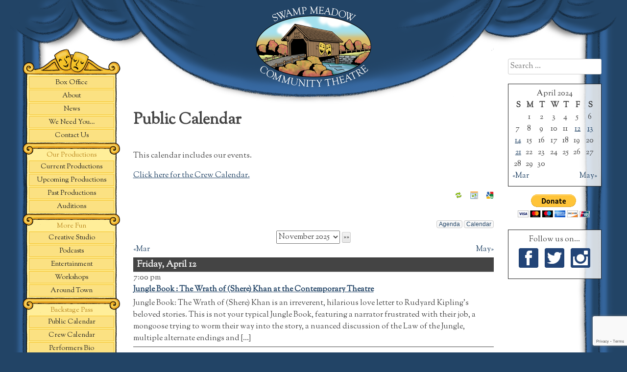

--- FILE ---
content_type: text/html; charset=UTF-8
request_url: https://www.swampmeadow.org/calendar/?listtype=101&days=1&months=0&start=20240412
body_size: 11602
content:
<!DOCTYPE html>
<html lang="en-US"
    xmlns:og="http://opengraphprotocol.org/schema/"
    xmlns:fb="http://www.facebook.com/2008/fbml">
<head>
	<meta charset="UTF-8">
	<meta name="viewport" content="width=device-width, initial-scale=1">
	<link rel="profile" href="http://gmpg.org/xfn/11">
	<link rel="pingback" href="https://www.swampmeadow.org/xmlrpc.php">
	<link href='https://fonts.googleapis.com/css?family=Sorts+Mill+Goudy' rel='stylesheet' type='text/css'>
	<title>Public Calendar &#8211; Swamp Meadow Community Theatre</title>
<meta name='robots' content='max-image-preview:large' />
	<style>img:is([sizes="auto" i], [sizes^="auto," i]) { contain-intrinsic-size: 3000px 1500px }</style>
	<script>window._wca = window._wca || [];</script>
<link rel='dns-prefetch' href='//stats.wp.com' />
<link rel='preconnect' href='//c0.wp.com' />
<link rel="alternate" type="application/rss+xml" title="Swamp Meadow Community Theatre &raquo; Feed" href="https://www.swampmeadow.org/feed/" />
<link rel="alternate" type="application/rss+xml" title="Swamp Meadow Community Theatre &raquo; Comments Feed" href="https://www.swampmeadow.org/comments/feed/" />
    <meta property="fb:app_id" content="838907232912972" />
    <meta property="og:title" content="Public Calendar"/>
    <meta property="og:description" content="Building Community through Theatre"/>
    <meta property="og:type" content="article"/>
    <meta property="og:url" content="https://www.swampmeadow.org/calendar/"/>
    <meta property="og:site_name" content="Swamp Meadow Community Theatre"/>
    <meta property="og:image" content="https://www.swampmeadow.org/wp-content/themes/_swampy/images/SMCT-opengraph.jpg"/>
    <meta name="twitter:card" content="summary" />
	<meta name="twitter:url" content="https://www.swampmeadow.org/calendar/" />
	<meta name="twitter:title" content="Public Calendar" />
	<meta name="twitter:description" content="Building Community through Theatre" />
	<meta name="twitter:image" content="https://www.swampmeadow.org/wp-content/themes/_swampy/images/SMCT-opengraph.jpg" />
	<meta name="twitter:site" content="@swampmeadow" />
	<meta name="twitter:creator" content="@swampmeadow" />

<link rel='stylesheet' id='wp-block-library-css' href='https://c0.wp.com/c/6.8.3/wp-includes/css/dist/block-library/style.min.css' type='text/css' media='all' />
<style id='classic-theme-styles-inline-css' type='text/css'>
/*! This file is auto-generated */
.wp-block-button__link{color:#fff;background-color:#32373c;border-radius:9999px;box-shadow:none;text-decoration:none;padding:calc(.667em + 2px) calc(1.333em + 2px);font-size:1.125em}.wp-block-file__button{background:#32373c;color:#fff;text-decoration:none}
</style>
<style id='fooevents-calendar-fooevents-calendar-shortcode-style-inline-css' type='text/css'>
/*!********************************************************************************************************************************************************************************************************************************************************************!*\
  !*** css ./node_modules/css-loader/dist/cjs.js??ruleSet[1].rules[4].use[1]!./node_modules/postcss-loader/dist/cjs.js??ruleSet[1].rules[4].use[2]!./node_modules/sass-loader/dist/cjs.js??ruleSet[1].rules[4].use[3]!./src/fooevents-calendar-shortcode/style.scss ***!
  \********************************************************************************************************************************************************************************************************************************************************************/
/**
 * The following styles get applied both on the front of your site
 * and in the editor.
 *
 * Replace them with your own styles or remove the file completely.
 */
.fooevents-calendar-block {
  width: 100%;
}

/*# sourceMappingURL=style-index.css.map*/
</style>
<style id='woocommerce-events-fooevents-event-listing-style-inline-css' type='text/css'>
/*!***************************************************************************************************************************************************************************************************************************************************************!*\
  !*** css ./node_modules/css-loader/dist/cjs.js??ruleSet[1].rules[4].use[1]!./node_modules/postcss-loader/dist/cjs.js??ruleSet[1].rules[4].use[2]!./node_modules/sass-loader/dist/cjs.js??ruleSet[1].rules[4].use[3]!./src/fooevents-event-listing/style.scss ***!
  \***************************************************************************************************************************************************************************************************************************************************************/
/**
 * The following styles get applied both on the front of your site
 * and in the editor.
 *
 * Replace them with your own styles or remove the file completely.
 */
.wp-block-woocommerce-events-fooevents-event-listing {
  border: 0;
}

.fooevents-event-listing-clear {
  clear: both;
}

/* Event Listing Block */
.fooevents-event-listing-date-month {
  font-size: 0.9em;
  line-height: 1em;
  text-transform: uppercase;
  font-weight: 500;
  padding-top: 0.7em;
  margin: 0;
}

.fooevents-event-listing-date-day {
  font-size: 1.6em;
  font-weight: bold;
  line-height: 1.2em;
}

/* Event Listing Block > List */
.fooevents-event-listing-list-container {
  gap: 1.5em;
  margin-bottom: 1.5em;
  display: grid;
  grid-template-columns: 300px auto;
}

.fooevents-event-listing-list-container.image-right {
  grid-template-columns: auto 300px;
}

.image-right .fooevents-event-listing-list-thumbnail {
  grid-column: 2/3;
  grid-row: 1;
}

.image-right .fooevents-event-listing-list-content {
  grid-column: 1/2;
  grid-row: 1;
}

.fooevents-event-listing-list-container.image-none {
  grid-template-columns: repeat(1, 100%);
}

.fooevents-event-listing-list-seperators h2 {
  padding: 0 0 0.5em 0;
  font-size: 1.2em;
}

#fooevents-event-listing-list h3 {
  margin: 0 0 0.5em;
  padding: 0;
}

#fooevents-event-listing-list img {
  max-width: 100%;
  width: 100%;
  height: auto;
}

#fooevents-event-listing-list .fooevents-event-listing-list-datetime {
  padding: 0;
  margin: 0 0 0.5em;
}

#fooevents-event-listing-list .fooevents-event-listing-list-excerpt {
  margin: 0 0 0.5em;
  padding: 0;
}

#fooevents-event-listing-list .fooevents-event-listing-list-price {
  font-weight: bold;
  padding-right: 1em;
}

#fooevents-event-listing-list .fooevents-event-listing-list-location {
  margin: 0 0 0.5em;
  padding: 0;
}

#fooevents-event-listing-list .fooevents-event-listing-list-stock {
  margin: 0 0 1em;
  padding: 0;
}

#fooevents-event-listing-list .fooevents-event-listing-list-book-now {
  font-weight: bold;
}

#fooevents-event-listing-list .fooevents-event-listing-list-book-now a {
  text-decoration: none;
}

/* Event Listing Block > Compact */
table#fooevents-event-listing-compact {
  width: 100%;
}

table#fooevents-event-listing-compact th {
  text-align: left;
}

#fooevents-event-listing-compact h3 {
  margin-bottom: 0.5em;
  padding: 0;
  margin-block-start: 0;
  font-size: 1.4em;
}

#fooevents-event-listing-compact ul {
  list-style: none;
  margin: 0;
  padding: 0;
  font-size: 0.9em;
}

table#fooevents-event-listing-compact td.date {
  text-align: center;
}

#fooevents-event-listing-compact .fooevents-event-listing-compact-datetime {
  padding: 0 0 0.5em;
  margin: 0;
}

#fooevents-event-listing-compact .fooevents-event-listing-compact-excerpt {
  margin-bottom: 1em;
}

#fooevents-event-listing-compact .fooevents-event-listing-compact-stock {
  margin: 1em 0 0;
  padding: 0;
}

#fooevents-event-listing-compact .fooevents-event-listing-compact-book-now {
  padding: 0;
  margin: 0 0em;
  font-weight: bold;
}

#fooevents-event-listing-compact .fooevents-event-listing-compact-book-now a {
  text-decoration: none;
}

#fooevents-event-listing-compact .fooevents-event-listing-compact-price {
  font-weight: bold;
  margin: 0;
}

#fooevents-event-listing-compact .fooevents-event-listing-compact-price {
  font-weight: bold;
  margin: 0;
}

#fooevents-event-listing-compact .fooevents-event-listing-compact-availability {
  margin: 0;
}

#fooevents-event-listing-compact .fooevents-event-listing-compact-location {
  margin: 0 0 0.5em;
  padding: 0;
}

/* Event Listing Block > Tiled */
#fooevents-event-listing-tiles {
  display: grid;
  gap: 30px;
}

#fooevents-event-listing-tiles h3 {
  margin-bottom: 0.5em;
  padding: 0;
  margin-block-start: 0;
  font-size: 1.2em;
}

#fooevents-event-listing-tiles .event-thumbnail img {
  width: 100%;
  height: auto;
  padding: 0;
  margin: 0 0 1em;
}

#fooevents-event-listing-tiles .fooevents-event-listing-tiles-datetime {
  padding: 0;
  margin: 0 0 0.5em;
}

#fooevents-event-listing-tiles .fooevents-event-listing-tiles-location {
  font-weight: bold;
  margin: 0 0 0.5em;
}

#fooevents-event-listing-tiles .fooevents-event-listing-tiles-excerpt {
  margin: 0 0 1em;
}

#fooevents-event-listing-tiles .fooevents-event-listing-tiles-stock {
  margin: 0 0 1em;
}

#fooevents-event-listing-tiles .fooevents-event-listing-tiles-price {
  font-weight: bold;
  margin: 0;
}

#fooevents-event-listing-tiles .fooevents-event-listing-tiles-availability {
  margin: 0;
}

#fooevents-event-listing-tiles .fooevents-event-listing-book-now {
  font-weight: bold;
  margin: 1em 0 0;
}

#fooevents-event-listing-tiles .fooevents-event-listing-book-now a {
  text-decoration: none;
}

.fooevents-event-listing-tile-number-2 {
  grid-template-columns: repeat(2, calc(50% - 15px));
}

.fooevents-event-listing-tile-number-3 {
  grid-template-columns: repeat(3, calc(33.33% - 20px));
}

.fooevents-event-listing-tile-number-4 {
  grid-template-columns: repeat(4, calc(25% - 22.5px));
}

.fooevents-event-listing-tile-number-5 {
  grid-template-columns: repeat(5, calc(20% - 24px));
}

.fooevents-event-listing-tile-number-6 {
  grid-template-columns: repeat(6, calc(16.66% - 25px));
}

/* Event Icon Styles */
.event-icon {
  display: inline;
  margin: 0.4em 0.4em 0 0;
  padding: 0;
  line-height: 0.8em;
}

.event-icon:before {
  content: "\f469";
  font-family: "dashicons";
  font-size: 1em;
}

.event-icon-calendar:before {
  content: "\f508";
}

@media screen and (max-width: 55em) {
  .fooevents-event-listing-tile-number-5,
  .fooevents-event-listing-tile-number-6 {
    grid-template-columns: repeat(3, calc(33.33% - 20px));
  }
  #fooevents-event-listing-compact td {
    display: block;
    width: 100%;
  }
  table#fooevents-event-listing-compact td.date {
    text-align: left;
  }
}
@media screen and (max-width: 50em) {
  .fooevents-event-listing-tile-number-2,
  .fooevents-event-listing-tile-number-3,
  .fooevents-event-listing-tile-number-4,
  .fooevents-event-listing-tile-number-5,
  .fooevents-event-listing-tile-number-6 {
    grid-template-columns: repeat(3, calc(33.33% - 20px));
  }
}
@media screen and (max-width: 40em) {
  .fooevents-event-listing-tile-number-2,
  .fooevents-event-listing-tile-number-3,
  .fooevents-event-listing-tile-number-4,
  .fooevents-event-listing-tile-number-5,
  .fooevents-event-listing-tile-number-6 {
    grid-template-columns: repeat(2, calc(50% - 15px));
  }
  .fooevents-event-listing-list-container {
    grid-template-columns: repeat(1, 100%);
  }
}
@media screen and (max-width: 30em) {
  .fooevents-event-listing-tile-number-2,
  .fooevents-event-listing-tile-number-3,
  .fooevents-event-listing-tile-number-4,
  .fooevents-event-listing-tile-number-5,
  .fooevents-event-listing-tile-number-6 {
    grid-template-columns: repeat(1, 100%);
  }
}

/*# sourceMappingURL=style-index.css.map*/
</style>
<style id='woocommerce-events-fooevents-event-attendees-style-inline-css' type='text/css'>
/*!*****************************************************************************************************************************************************************************************************************************************************************!*\
  !*** css ./node_modules/css-loader/dist/cjs.js??ruleSet[1].rules[4].use[1]!./node_modules/postcss-loader/dist/cjs.js??ruleSet[1].rules[4].use[2]!./node_modules/sass-loader/dist/cjs.js??ruleSet[1].rules[4].use[3]!./src/fooevents-event-attendees/style.scss ***!
  \*****************************************************************************************************************************************************************************************************************************************************************/
/**
 * The following styles get applied both on the front of your site
 * and in the editor.
 *
 * Replace them with your own styles or remove the file completely.
 */
/*  Attendee Block Grid Styles */
.fooevents-attendees-grid {
  display: grid;
  gap: 30px;
}

.fooevents-attendee-list-grid-2 {
  grid-template-columns: repeat(2, calc(50% - 15px));
}

.fooevents-attendee-list-grid-3 {
  grid-template-columns: repeat(3, calc(33.33% - 20px));
}

.fooevents-attendee-list-grid-4 {
  grid-template-columns: repeat(4, calc(25% - 22.5px));
}

.fooevents-attendee-list-grid-5 {
  grid-template-columns: repeat(5, calc(20% - 24px));
}

.fooevents-attendee-list-grid-6 {
  grid-template-columns: repeat(6, calc(16.66% - 25px));
}

.fooevents-attendee-list-grid-7 {
  grid-template-columns: repeat(7, calc(14.28% - 25.7142857143px));
}

.fooevents-attendee-list-grid-8 {
  grid-template-columns: repeat(8, calc(12.5% - 26.25px));
}

.fooevents-attendees-grid .fooevents-attendee {
  margin-bottom: 1em;
  text-align: center;
  line-height: 1.3em;
}

.fooevents-attendees:after,
.fooevents-attendee-list-clear {
  clear: both;
  content: "";
  display: block;
}

.fooevents-attendees-grid .fooevents-attendee img {
  border-radius: 100%;
  max-width: 90%;
  margin: 0 0 0.5em;
  display: inline-block;
}

.fooevents-attendees-grid .fooevents-attendee-info-name {
  font-weight: bold;
}

.fooevents-attendees-grid .fooevents-attendee-info-designation,
.fooevents-attendees-grid .fooevents-attendee-info-company,
.fooevents-attendees-grid .fooevents-attendee-info-telephone,
.fooevents-attendees-grid .fooevents-attendee-info-email,
.fooevents-attendees-grid .fooevents-attendee-info-signup {
  font-size: 0.8em;
}

.fooevents-attendees-grid .fooevents-attendee-info-designation {
  font-weight: 600;
}

.fooevents-attendees-grid-total {
  padding: 1em 0;
  text-align: center;
}

/* Attendee Block Name Styles */
.fooevents-attendee strong {
  font-size: 0.9em;
  font-weight: 600;
}

/* Attendee Block Pictures Styles */
.fooevents-attendees-pictures .fooevents-attendee {
  float: left;
  text-align: center;
  line-height: 1.3em;
  margin: 0 0 0 -0.8em;
}

.fooevents-attendees-pictures .fooevents-attendee img {
  max-width: 100%;
}

.fooevents-attendees-pictures .fooevents-attendee-size-large {
  width: 6em;
}

.fooevents-attendees-pictures .fooevents-attendee-size-large img {
  border: solid 4px #fff;
  width: 6em;
}

.fooevents-attendees-pictures .fooevents-attendee-size-medium {
  width: 3.5em;
}

.fooevents-attendees-pictures .fooevents-attendee-size-medium img {
  border: solid 3px #fff;
  width: 3.5em;
}

.fooevents-attendees-pictures .fooevents-attendee-size-small {
  width: 2.5em;
}

.fooevents-attendees-pictures .fooevents-attendee-size-small img {
  border: solid 2px #fff;
  width: 2.5em;
}

#fooevents-attendee-list-compact .fooevents-attendee-large img {
  max-width: 6em;
}

#fooevents-attendee-list-compact .fooevents-attendee-medium img {
  max-width: 3.5em;
}

#fooevents-attendee-list-compact .fooevents-attendee-small img {
  max-width: 2.5em;
}

.fooevents-attendees-pictures .fooevents-attendee-0 {
  margin: 0;
}

/* Attendee Block List Styles */
.fooevents-attendees-list img {
  border-radius: 100%;
  max-width: 90%;
  margin: 0 0 0.5em;
}

.fooevents-attendees-list-total {
  padding: 1em 0;
  text-align: left;
}

/* Attendee Block Image Styles */
.fooevents-attendees-pictures .fooevents-attendee img {
  border-radius: 100%;
  max-width: 100%;
  margin: 0 0 0.5em;
}

/* Responsive Styles */
@media screen and (max-width: 55em) {
  .fooevents-attendee-list-grid-5,
  .fooevents-attendee-list-grid-6,
  .fooevents-attendee-list-grid-7,
  .fooevents-attendee-list-grid-8 {
    grid-template-columns: repeat(5, calc(20% - 24px));
  }
}
@media screen and (max-width: 50em) {
  .fooevents-attendee-list-grid-5,
  .fooevents-attendee-list-grid-6,
  .fooevents-attendee-list-grid-7,
  .fooevents-attendee-list-grid-8 {
    grid-template-columns: repeat(4, calc(25% - 22.5px));
  }
}
@media screen and (max-width: 40em) {
  .fooevents-attendee-list-grid-4,
  .fooevents-attendee-list-grid-5,
  .fooevents-attendee-list-grid-6,
  .fooevents-attendee-list-grid-7,
  .fooevents-attendee-list-grid-8 {
    grid-template-columns: repeat(3, calc(33.33% - 20px));
  }
  #fooevents-attendee-list-compact th {
    display: none;
  }
  #fooevents-attendee-list-compact td {
    display: block;
    width: 100%;
  }
}
@media screen and (max-width: 30em) {
  .fooevents-attendee-list-grid-3,
  .fooevents-attendee-list-grid-4,
  .fooevents-attendee-list-grid-5,
  .fooevents-attendee-list-grid-6,
  .fooevents-attendee-list-grid-7,
  .fooevents-attendee-list-grid-8 {
    grid-template-columns: repeat(2, calc(50% - 15px));
  }
}

/*# sourceMappingURL=style-index.css.map*/
</style>
<link rel='stylesheet' id='gutenberg-pdfjs-css' href='https://www.swampmeadow.org/wp-content/plugins/pdfjs-viewer-shortcode/inc/../blocks/dist/style.css?ver=2.2.3' type='text/css' media='all' />
<link rel='stylesheet' id='mediaelement-css' href='https://c0.wp.com/c/6.8.3/wp-includes/js/mediaelement/mediaelementplayer-legacy.min.css' type='text/css' media='all' />
<link rel='stylesheet' id='wp-mediaelement-css' href='https://c0.wp.com/c/6.8.3/wp-includes/js/mediaelement/wp-mediaelement.min.css' type='text/css' media='all' />
<style id='jetpack-sharing-buttons-style-inline-css' type='text/css'>
.jetpack-sharing-buttons__services-list{display:flex;flex-direction:row;flex-wrap:wrap;gap:0;list-style-type:none;margin:5px;padding:0}.jetpack-sharing-buttons__services-list.has-small-icon-size{font-size:12px}.jetpack-sharing-buttons__services-list.has-normal-icon-size{font-size:16px}.jetpack-sharing-buttons__services-list.has-large-icon-size{font-size:24px}.jetpack-sharing-buttons__services-list.has-huge-icon-size{font-size:36px}@media print{.jetpack-sharing-buttons__services-list{display:none!important}}.editor-styles-wrapper .wp-block-jetpack-sharing-buttons{gap:0;padding-inline-start:0}ul.jetpack-sharing-buttons__services-list.has-background{padding:1.25em 2.375em}
</style>
<style id='global-styles-inline-css' type='text/css'>
:root{--wp--preset--aspect-ratio--square: 1;--wp--preset--aspect-ratio--4-3: 4/3;--wp--preset--aspect-ratio--3-4: 3/4;--wp--preset--aspect-ratio--3-2: 3/2;--wp--preset--aspect-ratio--2-3: 2/3;--wp--preset--aspect-ratio--16-9: 16/9;--wp--preset--aspect-ratio--9-16: 9/16;--wp--preset--color--black: #000000;--wp--preset--color--cyan-bluish-gray: #abb8c3;--wp--preset--color--white: #ffffff;--wp--preset--color--pale-pink: #f78da7;--wp--preset--color--vivid-red: #cf2e2e;--wp--preset--color--luminous-vivid-orange: #ff6900;--wp--preset--color--luminous-vivid-amber: #fcb900;--wp--preset--color--light-green-cyan: #7bdcb5;--wp--preset--color--vivid-green-cyan: #00d084;--wp--preset--color--pale-cyan-blue: #8ed1fc;--wp--preset--color--vivid-cyan-blue: #0693e3;--wp--preset--color--vivid-purple: #9b51e0;--wp--preset--gradient--vivid-cyan-blue-to-vivid-purple: linear-gradient(135deg,rgba(6,147,227,1) 0%,rgb(155,81,224) 100%);--wp--preset--gradient--light-green-cyan-to-vivid-green-cyan: linear-gradient(135deg,rgb(122,220,180) 0%,rgb(0,208,130) 100%);--wp--preset--gradient--luminous-vivid-amber-to-luminous-vivid-orange: linear-gradient(135deg,rgba(252,185,0,1) 0%,rgba(255,105,0,1) 100%);--wp--preset--gradient--luminous-vivid-orange-to-vivid-red: linear-gradient(135deg,rgba(255,105,0,1) 0%,rgb(207,46,46) 100%);--wp--preset--gradient--very-light-gray-to-cyan-bluish-gray: linear-gradient(135deg,rgb(238,238,238) 0%,rgb(169,184,195) 100%);--wp--preset--gradient--cool-to-warm-spectrum: linear-gradient(135deg,rgb(74,234,220) 0%,rgb(151,120,209) 20%,rgb(207,42,186) 40%,rgb(238,44,130) 60%,rgb(251,105,98) 80%,rgb(254,248,76) 100%);--wp--preset--gradient--blush-light-purple: linear-gradient(135deg,rgb(255,206,236) 0%,rgb(152,150,240) 100%);--wp--preset--gradient--blush-bordeaux: linear-gradient(135deg,rgb(254,205,165) 0%,rgb(254,45,45) 50%,rgb(107,0,62) 100%);--wp--preset--gradient--luminous-dusk: linear-gradient(135deg,rgb(255,203,112) 0%,rgb(199,81,192) 50%,rgb(65,88,208) 100%);--wp--preset--gradient--pale-ocean: linear-gradient(135deg,rgb(255,245,203) 0%,rgb(182,227,212) 50%,rgb(51,167,181) 100%);--wp--preset--gradient--electric-grass: linear-gradient(135deg,rgb(202,248,128) 0%,rgb(113,206,126) 100%);--wp--preset--gradient--midnight: linear-gradient(135deg,rgb(2,3,129) 0%,rgb(40,116,252) 100%);--wp--preset--font-size--small: 13px;--wp--preset--font-size--medium: 20px;--wp--preset--font-size--large: 36px;--wp--preset--font-size--x-large: 42px;--wp--preset--spacing--20: 0.44rem;--wp--preset--spacing--30: 0.67rem;--wp--preset--spacing--40: 1rem;--wp--preset--spacing--50: 1.5rem;--wp--preset--spacing--60: 2.25rem;--wp--preset--spacing--70: 3.38rem;--wp--preset--spacing--80: 5.06rem;--wp--preset--shadow--natural: 6px 6px 9px rgba(0, 0, 0, 0.2);--wp--preset--shadow--deep: 12px 12px 50px rgba(0, 0, 0, 0.4);--wp--preset--shadow--sharp: 6px 6px 0px rgba(0, 0, 0, 0.2);--wp--preset--shadow--outlined: 6px 6px 0px -3px rgba(255, 255, 255, 1), 6px 6px rgba(0, 0, 0, 1);--wp--preset--shadow--crisp: 6px 6px 0px rgba(0, 0, 0, 1);}:where(.is-layout-flex){gap: 0.5em;}:where(.is-layout-grid){gap: 0.5em;}body .is-layout-flex{display: flex;}.is-layout-flex{flex-wrap: wrap;align-items: center;}.is-layout-flex > :is(*, div){margin: 0;}body .is-layout-grid{display: grid;}.is-layout-grid > :is(*, div){margin: 0;}:where(.wp-block-columns.is-layout-flex){gap: 2em;}:where(.wp-block-columns.is-layout-grid){gap: 2em;}:where(.wp-block-post-template.is-layout-flex){gap: 1.25em;}:where(.wp-block-post-template.is-layout-grid){gap: 1.25em;}.has-black-color{color: var(--wp--preset--color--black) !important;}.has-cyan-bluish-gray-color{color: var(--wp--preset--color--cyan-bluish-gray) !important;}.has-white-color{color: var(--wp--preset--color--white) !important;}.has-pale-pink-color{color: var(--wp--preset--color--pale-pink) !important;}.has-vivid-red-color{color: var(--wp--preset--color--vivid-red) !important;}.has-luminous-vivid-orange-color{color: var(--wp--preset--color--luminous-vivid-orange) !important;}.has-luminous-vivid-amber-color{color: var(--wp--preset--color--luminous-vivid-amber) !important;}.has-light-green-cyan-color{color: var(--wp--preset--color--light-green-cyan) !important;}.has-vivid-green-cyan-color{color: var(--wp--preset--color--vivid-green-cyan) !important;}.has-pale-cyan-blue-color{color: var(--wp--preset--color--pale-cyan-blue) !important;}.has-vivid-cyan-blue-color{color: var(--wp--preset--color--vivid-cyan-blue) !important;}.has-vivid-purple-color{color: var(--wp--preset--color--vivid-purple) !important;}.has-black-background-color{background-color: var(--wp--preset--color--black) !important;}.has-cyan-bluish-gray-background-color{background-color: var(--wp--preset--color--cyan-bluish-gray) !important;}.has-white-background-color{background-color: var(--wp--preset--color--white) !important;}.has-pale-pink-background-color{background-color: var(--wp--preset--color--pale-pink) !important;}.has-vivid-red-background-color{background-color: var(--wp--preset--color--vivid-red) !important;}.has-luminous-vivid-orange-background-color{background-color: var(--wp--preset--color--luminous-vivid-orange) !important;}.has-luminous-vivid-amber-background-color{background-color: var(--wp--preset--color--luminous-vivid-amber) !important;}.has-light-green-cyan-background-color{background-color: var(--wp--preset--color--light-green-cyan) !important;}.has-vivid-green-cyan-background-color{background-color: var(--wp--preset--color--vivid-green-cyan) !important;}.has-pale-cyan-blue-background-color{background-color: var(--wp--preset--color--pale-cyan-blue) !important;}.has-vivid-cyan-blue-background-color{background-color: var(--wp--preset--color--vivid-cyan-blue) !important;}.has-vivid-purple-background-color{background-color: var(--wp--preset--color--vivid-purple) !important;}.has-black-border-color{border-color: var(--wp--preset--color--black) !important;}.has-cyan-bluish-gray-border-color{border-color: var(--wp--preset--color--cyan-bluish-gray) !important;}.has-white-border-color{border-color: var(--wp--preset--color--white) !important;}.has-pale-pink-border-color{border-color: var(--wp--preset--color--pale-pink) !important;}.has-vivid-red-border-color{border-color: var(--wp--preset--color--vivid-red) !important;}.has-luminous-vivid-orange-border-color{border-color: var(--wp--preset--color--luminous-vivid-orange) !important;}.has-luminous-vivid-amber-border-color{border-color: var(--wp--preset--color--luminous-vivid-amber) !important;}.has-light-green-cyan-border-color{border-color: var(--wp--preset--color--light-green-cyan) !important;}.has-vivid-green-cyan-border-color{border-color: var(--wp--preset--color--vivid-green-cyan) !important;}.has-pale-cyan-blue-border-color{border-color: var(--wp--preset--color--pale-cyan-blue) !important;}.has-vivid-cyan-blue-border-color{border-color: var(--wp--preset--color--vivid-cyan-blue) !important;}.has-vivid-purple-border-color{border-color: var(--wp--preset--color--vivid-purple) !important;}.has-vivid-cyan-blue-to-vivid-purple-gradient-background{background: var(--wp--preset--gradient--vivid-cyan-blue-to-vivid-purple) !important;}.has-light-green-cyan-to-vivid-green-cyan-gradient-background{background: var(--wp--preset--gradient--light-green-cyan-to-vivid-green-cyan) !important;}.has-luminous-vivid-amber-to-luminous-vivid-orange-gradient-background{background: var(--wp--preset--gradient--luminous-vivid-amber-to-luminous-vivid-orange) !important;}.has-luminous-vivid-orange-to-vivid-red-gradient-background{background: var(--wp--preset--gradient--luminous-vivid-orange-to-vivid-red) !important;}.has-very-light-gray-to-cyan-bluish-gray-gradient-background{background: var(--wp--preset--gradient--very-light-gray-to-cyan-bluish-gray) !important;}.has-cool-to-warm-spectrum-gradient-background{background: var(--wp--preset--gradient--cool-to-warm-spectrum) !important;}.has-blush-light-purple-gradient-background{background: var(--wp--preset--gradient--blush-light-purple) !important;}.has-blush-bordeaux-gradient-background{background: var(--wp--preset--gradient--blush-bordeaux) !important;}.has-luminous-dusk-gradient-background{background: var(--wp--preset--gradient--luminous-dusk) !important;}.has-pale-ocean-gradient-background{background: var(--wp--preset--gradient--pale-ocean) !important;}.has-electric-grass-gradient-background{background: var(--wp--preset--gradient--electric-grass) !important;}.has-midnight-gradient-background{background: var(--wp--preset--gradient--midnight) !important;}.has-small-font-size{font-size: var(--wp--preset--font-size--small) !important;}.has-medium-font-size{font-size: var(--wp--preset--font-size--medium) !important;}.has-large-font-size{font-size: var(--wp--preset--font-size--large) !important;}.has-x-large-font-size{font-size: var(--wp--preset--font-size--x-large) !important;}
:where(.wp-block-post-template.is-layout-flex){gap: 1.25em;}:where(.wp-block-post-template.is-layout-grid){gap: 1.25em;}
:where(.wp-block-columns.is-layout-flex){gap: 2em;}:where(.wp-block-columns.is-layout-grid){gap: 2em;}
:root :where(.wp-block-pullquote){font-size: 1.5em;line-height: 1.6;}
</style>
<link rel='stylesheet' id='contact-form-7-css' href='https://www.swampmeadow.org/wp-content/plugins/contact-form-7/includes/css/styles.css?ver=6.1.3' type='text/css' media='all' />
<link rel='stylesheet' id='fooevents-calendar-full-callendar-style-css' href='https://www.swampmeadow.org/wp-content/plugins/fooevents-calendar/css/fullcalendar.css?ver=1.0.0' type='text/css' media='all' />
<link rel='stylesheet' id='fooevents-calendar-full-callendar-print-style-css' href='https://www.swampmeadow.org/wp-content/plugins/fooevents-calendar/css/fullcalendar.print.css?ver=1.0.0' type='text/css' media='print' />
<link rel='stylesheet' id='fooevents-calendar-full-callendar-styles-css' href='https://www.swampmeadow.org/wp-content/plugins/fooevents-calendar/css/style.css?ver=1.0.1' type='text/css' media='all' />
<link rel='stylesheet' id='ce_responsive-css' href='https://www.swampmeadow.org/wp-content/plugins/simple-embed-code/css/video-container.min.css?ver=2.5.1' type='text/css' media='all' />
<link rel='stylesheet' id='widgetopts-styles-css' href='https://www.swampmeadow.org/wp-content/plugins/widget-options/assets/css/widget-options.css?ver=4.1.3' type='text/css' media='all' />
<link rel='stylesheet' id='woocommerce-layout-css' href='https://c0.wp.com/p/woocommerce/10.3.4/assets/css/woocommerce-layout.css' type='text/css' media='all' />
<style id='woocommerce-layout-inline-css' type='text/css'>

	.infinite-scroll .woocommerce-pagination {
		display: none;
	}
</style>
<link rel='stylesheet' id='woocommerce-smallscreen-css' href='https://c0.wp.com/p/woocommerce/10.3.4/assets/css/woocommerce-smallscreen.css' type='text/css' media='only screen and (max-width: 768px)' />
<link rel='stylesheet' id='woocommerce-general-css' href='https://c0.wp.com/p/woocommerce/10.3.4/assets/css/woocommerce.css' type='text/css' media='all' />
<style id='woocommerce-inline-inline-css' type='text/css'>
.woocommerce form .form-row .required { visibility: visible; }
</style>
<link rel='stylesheet' id='brands-styles-css' href='https://c0.wp.com/p/woocommerce/10.3.4/assets/css/brands.css' type='text/css' media='all' />
<link rel='stylesheet' id='_swampy-style-css' href='https://www.swampmeadow.org/wp-content/themes/_swampy/style.css?ver=1762539951' type='text/css' media='' />
<link rel='stylesheet' id='amr-ical-events-list-css' href='https://www.swampmeadow.org/wp-content/uploads/css/custom_icallist.css?ver=1' type='text/css' media='all' />
<link rel='stylesheet' id='amr-ical-events-list_print-css' href='https://www.swampmeadow.org/wp-content/plugins/amr-ical-events-list/css/icalprint.css?ver=1' type='text/css' media='print' />
<link rel='stylesheet' id='dashicons-css' href='https://c0.wp.com/c/6.8.3/wp-includes/css/dashicons.min.css' type='text/css' media='all' />
<script type="text/javascript" src="https://c0.wp.com/c/6.8.3/wp-includes/js/jquery/jquery.min.js" id="jquery-core-js"></script>
<script type="text/javascript" src="https://c0.wp.com/c/6.8.3/wp-includes/js/jquery/jquery-migrate.min.js" id="jquery-migrate-js"></script>
<script type="text/javascript" src="https://www.swampmeadow.org/wp-content/plugins/fooevents-calendar/js/moment.js?ver=2.29.3" id="fooevents-calendar-moment-js"></script>
<script type="text/javascript" src="https://www.swampmeadow.org/wp-content/plugins/fooevents-calendar/js/fullcalendar.min.js?ver=1.0.0" id="fooevents-calendar-full-callendar-js"></script>
<script type="text/javascript" src="https://www.swampmeadow.org/wp-content/plugins/fooevents-calendar/js/locale-all.js?ver=1.0.0" id="fooevents-calendar-full-callendar-locale-js"></script>
<script type="text/javascript" src="https://c0.wp.com/p/woocommerce/10.3.4/assets/js/jquery-blockui/jquery.blockUI.min.js" id="wc-jquery-blockui-js" defer="defer" data-wp-strategy="defer"></script>
<script type="text/javascript" id="wc-add-to-cart-js-extra">
/* <![CDATA[ */
var wc_add_to_cart_params = {"ajax_url":"\/wp-admin\/admin-ajax.php","wc_ajax_url":"\/?wc-ajax=%%endpoint%%","i18n_view_cart":"View cart","cart_url":"https:\/\/www.swampmeadow.org\/cart\/","is_cart":"","cart_redirect_after_add":"no"};
/* ]]> */
</script>
<script type="text/javascript" src="https://c0.wp.com/p/woocommerce/10.3.4/assets/js/frontend/add-to-cart.min.js" id="wc-add-to-cart-js" defer="defer" data-wp-strategy="defer"></script>
<script type="text/javascript" src="https://c0.wp.com/p/woocommerce/10.3.4/assets/js/js-cookie/js.cookie.min.js" id="wc-js-cookie-js" defer="defer" data-wp-strategy="defer"></script>
<script type="text/javascript" id="woocommerce-js-extra">
/* <![CDATA[ */
var woocommerce_params = {"ajax_url":"\/wp-admin\/admin-ajax.php","wc_ajax_url":"\/?wc-ajax=%%endpoint%%","i18n_password_show":"Show password","i18n_password_hide":"Hide password"};
/* ]]> */
</script>
<script type="text/javascript" src="https://c0.wp.com/p/woocommerce/10.3.4/assets/js/frontend/woocommerce.min.js" id="woocommerce-js" defer="defer" data-wp-strategy="defer"></script>
<script type="text/javascript" id="WCPAY_ASSETS-js-extra">
/* <![CDATA[ */
var wcpayAssets = {"url":"https:\/\/www.swampmeadow.org\/wp-content\/plugins\/woocommerce-payments\/dist\/"};
/* ]]> */
</script>
<script type="text/javascript" src="https://stats.wp.com/s-202545.js" id="woocommerce-analytics-js" defer="defer" data-wp-strategy="defer"></script>
<link rel="https://api.w.org/" href="https://www.swampmeadow.org/wp-json/" /><link rel="alternate" title="JSON" type="application/json" href="https://www.swampmeadow.org/wp-json/wp/v2/pages/325" /><link rel="EditURI" type="application/rsd+xml" title="RSD" href="https://www.swampmeadow.org/xmlrpc.php?rsd" />
<meta name="generator" content="WordPress 6.8.3" />
<meta name="generator" content="WooCommerce 10.3.4" />
<link rel="canonical" href="https://www.swampmeadow.org/calendar/" />
<link rel='shortlink' href='https://www.swampmeadow.org/?p=325' />
<link rel="alternate" title="oEmbed (JSON)" type="application/json+oembed" href="https://www.swampmeadow.org/wp-json/oembed/1.0/embed?url=https%3A%2F%2Fwww.swampmeadow.org%2Fcalendar%2F" />
<link rel="alternate" title="oEmbed (XML)" type="text/xml+oembed" href="https://www.swampmeadow.org/wp-json/oembed/1.0/embed?url=https%3A%2F%2Fwww.swampmeadow.org%2Fcalendar%2F&#038;format=xml" />
	<style>img#wpstats{display:none}</style>
			<noscript><style>.woocommerce-product-gallery{ opacity: 1 !important; }</style></noscript>
	</head>

<body class="wp-singular page-template-default page page-id-325 page-parent wp-custom-logo wp-theme-_swampy theme-_swampy woocommerce-no-js group-blog">
<div id="page" class="hfeed site">
	<a class="skip-link screen-reader-text" href="#content">Skip to content</a>



	<header id="masthead" class="site-header" role="banner">
		<div class="wrapper">
			<div class="site-branding">
									<p class="site-title autumn_day"><a href="https://www.swampmeadow.org/" rel="home">Swamp Meadow Community Theatre</a></p>
								<button id="menu-toggle">Menu</button>
			</div><!-- .wrapper -->
		</div><!-- .site-branding -->
	</header><!-- #masthead -->

	<div id="content-wrapper" class="wrapper clearfix">
		<div id="main-navigation" role="navigation">
			<div class="nav-header"></div>
			<div class="menu-primary-container"><ul id="primary-menu" class="menu"><li id="menu-item-7104" class="menu-item menu-item-type-post_type menu-item-object-page menu-item-7104"><a href="https://www.swampmeadow.org/shop/">Box Office</a></li>
<li id="menu-item-4342" class="menu-item menu-item-type-post_type menu-item-object-page menu-item-4342"><a href="https://www.swampmeadow.org/about/">About</a></li>
<li id="menu-item-4363" class="menu-item menu-item-type-post_type menu-item-object-page menu-item-4363"><a href="https://www.swampmeadow.org/news/">News</a></li>
<li id="menu-item-4364" class="menu-item menu-item-type-post_type menu-item-object-page menu-item-4364"><a href="https://www.swampmeadow.org/help/">We Need You…</a></li>
<li id="menu-item-4343" class="menu-item menu-item-type-post_type menu-item-object-page menu-item-4343"><a href="https://www.swampmeadow.org/contact/">Contact Us</a></li>
<li id="menu-item-4344" class="divider menu-item menu-item-type-post_type menu-item-object-page menu-item-has-children menu-item-4344"><a href="https://www.swampmeadow.org/productions/">Our Productions</a>
<ul class="sub-menu">
	<li id="menu-item-4348" class="menu-item menu-item-type-post_type menu-item-object-page menu-item-4348"><a href="https://www.swampmeadow.org/productions/current/">Current Productions</a></li>
	<li id="menu-item-4349" class="menu-item menu-item-type-post_type menu-item-object-page menu-item-4349"><a href="https://www.swampmeadow.org/productions/upcoming-productions/">Upcoming Productions</a></li>
	<li id="menu-item-4347" class="menu-item menu-item-type-post_type menu-item-object-page menu-item-4347"><a href="https://www.swampmeadow.org/productions/past/">Past Productions</a></li>
	<li id="menu-item-4588" class="menu-item menu-item-type-post_type menu-item-object-page menu-item-4588"><a href="https://www.swampmeadow.org/auditions/">Auditions</a></li>
</ul>
</li>
<li id="menu-item-4368" class="divider menu-item menu-item-type-custom menu-item-object-custom menu-item-has-children menu-item-4368"><a href="#">More Fun</a>
<ul class="sub-menu">
	<li id="menu-item-4369" class="menu-item menu-item-type-post_type menu-item-object-page menu-item-4369"><a href="https://www.swampmeadow.org/creative-studio/">Creative Studio</a></li>
	<li id="menu-item-4713" class="menu-item menu-item-type-post_type menu-item-object-page menu-item-4713"><a href="https://www.swampmeadow.org/podcasts/">Podcasts</a></li>
	<li id="menu-item-4365" class="menu-item menu-item-type-post_type menu-item-object-page menu-item-4365"><a href="https://www.swampmeadow.org/entertainment/">Entertainment</a></li>
	<li id="menu-item-4366" class="menu-item menu-item-type-post_type menu-item-object-page menu-item-4366"><a href="https://www.swampmeadow.org/workshops/">Workshops</a></li>
	<li id="menu-item-4367" class="menu-item menu-item-type-post_type menu-item-object-page menu-item-4367"><a href="https://www.swampmeadow.org/around-town/">Around Town</a></li>
</ul>
</li>
<li id="menu-item-4597" class="divider menu-item menu-item-type-custom menu-item-object-custom current-menu-ancestor current-menu-parent menu-item-has-children menu-item-4597"><a href="#">Backstage Pass</a>
<ul class="sub-menu">
	<li id="menu-item-4370" class="menu-item menu-item-type-post_type menu-item-object-page current-menu-item page_item page-item-325 current_page_item menu-item-4370"><a href="https://www.swampmeadow.org/calendar/" aria-current="page">Public Calendar</a></li>
	<li id="menu-item-4458" class="menu-item menu-item-type-post_type menu-item-object-page menu-item-4458"><a href="https://www.swampmeadow.org/crew-calendar/">Crew Calendar</a></li>
	<li id="menu-item-4598" class="menu-item menu-item-type-post_type menu-item-object-page menu-item-4598"><a href="https://www.swampmeadow.org/performers-bio/">Performers Bio</a></li>
</ul>
</li>
</ul></div>			<div class="nav-footer"></div>
		</div><!-- #main-navigation -->

		<div id="content" class="site-content clearfix">

	<div id="primary" class="content-area">
		<main id="main" class="site-main" role="main">

			
				
<article id="post-325" class="post-325 page type-page status-publish hentry">
	<header class="entry-header">
		<h1 class="entry-title">Public Calendar</h1>	</header><!-- .entry-header -->

	<div class="entry-content">
		<p>This calendar includes our events.</p>
<p><a href="http://www.swampmeadow.org/crew-calendar/">Click here for the Crew Calendar.</a><br />
<div  id="events_wrap"  ><section id="calprop0" class="vcalendar icalprop "><header><h2 class="calics" >&nbsp;
<a class= "amr-bling addtogoogle" href="http://www.google.com/calendar/render?cid=webcal%3A%2F%2Fwww.swampmeadow.org%2F%3Fec3_ical" target="_blank"  title="Add to google calendar"><img decoding="async" src="https://www.swampmeadow.org/wp-content/plugins/amr-ical-events-list/images/addtogoogle_32.png" title="Add to google calendar" alt="Add to google calendar" class="amr-bling" /></a><a class="amr-bling icalsubscribe" title="Subscribe to ?ec3_ical Calendar" href="webcal://www.swampmeadow.org/?ec3_ical"><img decoding="async" class="subscribe amr-bling" src="https://www.swampmeadow.org/wp-content/plugins/amr-ical-events-list/images/calendar_32.png" title= "Subscribe to calendar in your calendar application." alt="Subscribe to calendar in your calendar application." /></a><a class="refresh amr-bling" href="/calendar/?listtype=101&amp;days=1&amp;months=0&amp;start=20240412&amp;nocache=true" title="Refresh calendars Remote file had no modifications. "><img decoding="async" src="https://www.swampmeadow.org/wp-content/plugins/amr-ical-events-list/images/arrow_refresh_32.png" class="amr-bling" title="Click to refresh Remote file had no modifications. " alt="Refresh calendars" /></a>
</h2></header> 
</section>
<div id="calendar_views"><a class="agendalink" href="/calendar/?days=1&amp;start=20240412&amp;agenda=101" title="Go to agenda or list view">Agenda</a> <a class="calendarlink" href="/calendar/?days=1&amp;months=0&amp;start=20240412&amp;calendar=102" title="Go to calendar view">Calendar</a></div>
<div class="calendar_navigation"><form method="GET" action="https://www.swampmeadow.org/calendar/?listtype=101"><select name='start'><OPTION  label='November 2025' value='20251101'>November 2025</OPTION><OPTION  label='December 2025' value='20251201'>December 2025</OPTION><OPTION  label='January 2026' value='20260101'>January 2026</OPTION><OPTION  label='February 2026' value='20260201'>February 2026</OPTION><OPTION  label='March 2026' value='20260301'>March 2026</OPTION><OPTION  label='April 2026' value='20260401'>April 2026</OPTION><OPTION  label='May 2026' value='20260501'>May 2026</OPTION><OPTION  label='June 2026' value='20260601'>June 2026</OPTION><OPTION  label='July 2026' value='20260701'>July 2026</OPTION><OPTION  label='August 2026' value='20260801'>August 2026</OPTION><OPTION  label='September 2026' value='20260901'>September 2026</OPTION><OPTION  label='October 2026' value='20261001'>October 2026</OPTION><OPTION  label='November 2026' value='20261101'>November 2026</OPTION><OPTION  label='December 2026' value='20261201'>December 2026</OPTION><OPTION  label='January 2027' value='20270101'>January 2027</OPTION><OPTION  label='February 2027' value='20270201'>February 2027</OPTION><OPTION  label='March 2027' value='20270301'>March 2027</OPTION><OPTION  label='April 2027' value='20270401'>April 2027</OPTION></select><input title="Go to date" type="submit" value="&raquo;&raquo;" ></form><a rel="prev" class="prevmonth" href="https://www.swampmeadow.org/calendar/?start=20240312&amp;months=1" title="Go to March 2024">&laquo;Mar</a>&nbsp;<a rel="next" class="nextmonth" href="https://www.swampmeadow.org/calendar/?start=20240512&amp;months=1" title="Go to May 2024">May&raquo;</a></div>
<section class=" ical "><section  class="toggle_container" ><header><h3  class="trigger group level0 Day">Friday, April 12</h3></header>
<article  class=" history inprogress calics vevent event"> <span  class="starttime">7:00&nbsp;pm&nbsp;</span><span  class="summary"><h4><a  class="url" href="https://www.swampmeadow.org/more_fun/around_town/jungle-book-the-wrath-of-shere-khan-at-the-contemporary-theatre/"  title="Jungle Book : The Wrath of (Shere) Khan at the Contemporary Theatre - More information" >Jungle Book : The Wrath of (Shere) Khan at the Contemporary Theatre</a></h4></span><span  class="description">Jungle Book: The Wrath of (Shere) Khan is an irreverent, hilarious love letter to Rudyard Kipling&#8217;s beloved stories. This is not your typical Jungle Book, featuring a narrator frustrated with their job, a mongoose trying to worm their way into the story, a nuanced discussion of the Law of the Jungle, multiple alternate endings and [&hellip;] </span></article>
</section>
</section>
<!-- event calendar by anmari.com.  See it at icalevents.com -->
</div></p>
<h2></h2>
			</div><!-- .entry-content -->

		


	<footer class="entry-footer">
			</footer><!-- .entry-footer -->
</article><!-- #post-## -->


				
			
		</main><!-- #main -->
	</div><!-- #primary -->


		</div><!-- #content -->

		<div id="sidebar-1">
			<aside id="woocommerce_widget_cart-2" class="widget woocommerce widget_shopping_cart"><h3 class="widget-title">Cart</h3><div class="hide_cart_widget_if_empty"><div class="widget_shopping_cart_content"></div></div></aside><aside id="search-3" class="widget widget_search"><form role="search" method="get" class="search-form" action="https://www.swampmeadow.org/">
				<label>
					<span class="screen-reader-text">Search for:</span>
					<input type="search" class="search-field" placeholder="Search &hellip;" value="" name="s" />
				</label>
				<input type="submit" class="search-submit" value="Search" />
			</form></aside><aside id="amr_icalendar_widget-2" class="widget widget_calendar"><h3 class="widget-title"></h3><div  id="events_wrap1"  ><table  class=" widget_calendar  smallcalendar " ><caption>April 2024</caption><thead><tr class="dayheaders">
		<th  class="sunday"  scope="col" title="Sunday">S</th>
		<th  scope="col" title="Monday">M</th>
		<th  scope="col" title="Tuesday">T</th>
		<th  scope="col" title="Wednesday">W</th>
		<th  scope="col" title="Thursday">T</th>
		<th  scope="col" title="Friday">F</th>
		<th  class="saturday"  scope="col" title="Saturday">S</th></tr></thead><tfoot><tr><td class="calendar_navigation" colspan="7"><a rel="prev" class="prevmonth" href="https://www.swampmeadow.org/calendar/?start=20240301&amp;months=1" title="Go to March 2024">&laquo;Mar</a>&nbsp;&nbsp;<a rel="next" class="nextmonth" href="https://www.swampmeadow.org/calendar/?start=20240501&amp;months=1" title="Go to May 2024">May&raquo;</a></td></tr></tfoot><tbody>
	<tr class="week week1">
		<td colspan="1" class="pad">&nbsp;</td><td class="day1 noevents "><div class="day">1</div>&nbsp;</td><td class="day2 noevents "><div class="day">2</div>&nbsp;</td><td class="day3 noevents "><div class="day">3</div>&nbsp;</td><td class="day4 noevents "><div class="day">4</div>&nbsp;</td><td class="day5 noevents "><div class="day">5</div>&nbsp;</td><td class="day6 noevents  endweek"><div class="day">6</div>&nbsp;</td>
</tr>
<tr class="week week2">
<td class="day7 noevents "><div class="day">7</div>&nbsp;</td><td class="day1 noevents "><div class="day">8</div>&nbsp;</td><td class="day2 noevents "><div class="day">9</div>&nbsp;</td><td class="day3 noevents "><div class="day">10</div>&nbsp;</td><td class="day4 noevents "><div class="day">11</div>&nbsp;</td><td class="day5 selected  hasevents "><div class="day"><a class="daylink" href="http://www.swampmeadow.org?p=325&amp;listtype=101&amp;days=1&amp;months=0&amp;start=20240412" title="Jungle Book : The Wrath of (Shere) Khan at the Contemporary Theatre">12</a></div></td><td class="day6 hasevents  endweek"><div class="day"><a class="daylink" href="http://www.swampmeadow.org?p=325&amp;listtype=101&amp;days=1&amp;months=0&amp;start=20240413" title="Jungle Book : The Wrath of (Shere) Khan at the Contemporary Theatre">13</a></div></td>
</tr>
<tr class="week week3">
<td class="day7 hasevents "><div class="day"><a class="daylink" href="http://www.swampmeadow.org?p=325&amp;listtype=101&amp;days=1&amp;months=0&amp;start=20240414" title="Jungle Book : The Wrath of (Shere) Khan at the Contemporary Theatre">14</a></div></td><td class="day1 noevents "><div class="day">15</div>&nbsp;</td><td class="day2 noevents "><div class="day">16</div>&nbsp;</td><td class="day3 noevents "><div class="day">17</div>&nbsp;</td><td class="day4 noevents "><div class="day">18</div>&nbsp;</td><td class="day5 noevents "><div class="day">19</div>&nbsp;</td><td class="day6 noevents  endweek"><div class="day">20</div>&nbsp;</td>
</tr>
<tr class="week week4">
<td class="day7 hasevents "><div class="day"><a class="daylink" href="http://www.swampmeadow.org?p=325&amp;listtype=101&amp;days=1&amp;months=0&amp;start=20240421" title="Odyssey Speedrun Auditions">21</a></div></td><td class="day1 noevents "><div class="day">22</div>&nbsp;</td><td class="day2 noevents "><div class="day">23</div>&nbsp;</td><td class="day3 noevents "><div class="day">24</div>&nbsp;</td><td class="day4 noevents "><div class="day">25</div>&nbsp;</td><td class="day5 noevents "><div class="day">26</div>&nbsp;</td><td class="day6 noevents  endweek"><div class="day">27</div>&nbsp;</td>
</tr>
<tr class="week week5">
<td class="day7 noevents "><div class="day">28</div>&nbsp;</td><td class="day1 noevents "><div class="day">29</div>&nbsp;</td><td class="day2 noevents "><div class="day">30</div>&nbsp;</td>
		<td class="pad" colspan="4">&nbsp;</td>
	</tr>
	</tbody>
	</table></div></aside><aside id="custom_html-4" class="widget_text widget widget_custom_html"><div class="textwidget custom-html-widget"><form action="https://www.paypal.com/donate" method="post" target="_top">
<input type="hidden" name="hosted_button_id" value="MU7PF7S5JR3J8" />
<input type="image" src="https://www.paypalobjects.com/en_US/i/btn/btn_donateCC_LG.gif" border="0" name="submit" title="PayPal - The safer, easier way to pay online!" alt="Donate with PayPal button" />
<img alt="" border="0" src="https://www.paypal.com/en_US/i/scr/pixel.gif" width="1" height="1" />
</form>

</div></aside><aside id="custom_html-2" class="widget_text widget widget_custom_html"><div class="textwidget custom-html-widget"><div class="promo">
Follow us on...
<br/>
<a class="social facebook"  href="https://www.facebook.com/SwampMeadow/" target="_blank">Facebook</a>
<a class="social twitter"   href="https://twitter.com/swampmeadow/" target="_blank">Twitter</a>
<a class="social instagram"   href="https://instagram.com/swampmeadowtheatre/" target="_blank"> Instagram </a>
</div></div></aside>		</div><!-- #sidebar-1 -->
	</div><!-- #content-wrapper -->

	<div class="footer-divider">
		<div class="wrapper"></div> 
	</div>

	<footer id="colophon" class="site-footer" role="contentinfo">
		<div class="site-info wrapper clearfix">
			<div id="sidebar-2">
				<aside id="custom_html-3" class="widget_text widget widget_custom_html"><div class="textwidget custom-html-widget"><a href="https://www.studiodubois.com/" target="_blank"><img src="/wp-content/uploads/sponsors/studioduboislogo.png" alt="design by studioDubois" ?></a></div></aside>			</div><!-- #sidebar-2 -->
			<div id="credit">
				<p>&copy;2002-2025 Swamp Meadow Community Theatre.</p>
				<p class="site-description">Building Community Through Theatre</p>
			</div><!-- #credit -->
		</div><!-- .site-info -->
	</footer><!-- #colophon -->
</div><!-- #page -->

<script type="speculationrules">
{"prefetch":[{"source":"document","where":{"and":[{"href_matches":"\/*"},{"not":{"href_matches":["\/wp-*.php","\/wp-admin\/*","\/wp-content\/uploads\/*","\/wp-content\/*","\/wp-content\/plugins\/*","\/wp-content\/themes\/_swampy\/*","\/*\\?(.+)"]}},{"not":{"selector_matches":"a[rel~=\"nofollow\"]"}},{"not":{"selector_matches":".no-prefetch, .no-prefetch a"}}]},"eagerness":"conservative"}]}
</script>
	<script type='text/javascript'>
		(function () {
			var c = document.body.className;
			c = c.replace(/woocommerce-no-js/, 'woocommerce-js');
			document.body.className = c;
		})();
	</script>
	<link rel='stylesheet' id='wc-blocks-style-css' href='https://c0.wp.com/p/woocommerce/10.3.4/assets/client/blocks/wc-blocks.css' type='text/css' media='all' />
<script type="text/javascript" src="https://c0.wp.com/c/6.8.3/wp-includes/js/dist/hooks.min.js" id="wp-hooks-js"></script>
<script type="text/javascript" src="https://c0.wp.com/c/6.8.3/wp-includes/js/dist/i18n.min.js" id="wp-i18n-js"></script>
<script type="text/javascript" id="wp-i18n-js-after">
/* <![CDATA[ */
wp.i18n.setLocaleData( { 'text direction\u0004ltr': [ 'ltr' ] } );
/* ]]> */
</script>
<script type="text/javascript" src="https://www.swampmeadow.org/wp-content/plugins/contact-form-7/includes/swv/js/index.js?ver=6.1.3" id="swv-js"></script>
<script type="text/javascript" id="contact-form-7-js-before">
/* <![CDATA[ */
var wpcf7 = {
    "api": {
        "root": "https:\/\/www.swampmeadow.org\/wp-json\/",
        "namespace": "contact-form-7\/v1"
    },
    "cached": 1
};
/* ]]> */
</script>
<script type="text/javascript" src="https://www.swampmeadow.org/wp-content/plugins/contact-form-7/includes/js/index.js?ver=6.1.3" id="contact-form-7-js"></script>
<script type="text/javascript" id="woocommerce-events-front-script-js-extra">
/* <![CDATA[ */
var frontObj = {"copyFromPurchaser":""};
/* ]]> */
</script>
<script type="text/javascript" src="https://www.swampmeadow.org/wp-content/plugins/fooevents/js/events-frontend.js?ver=1.0.0" id="woocommerce-events-front-script-js"></script>
<script type="text/javascript" src="https://www.swampmeadow.org/wp-content/themes/_swampy/js/navigation.js?ver=20201021" id="_swampy-navigation-js"></script>
<script type="text/javascript" src="https://www.swampmeadow.org/wp-content/themes/_swampy/js/scripts.js?ver=20201021" id="_swampy-scripts-js"></script>
<script type="text/javascript" src="https://www.swampmeadow.org/wp-content/themes/_swampy/js/skip-link-focus-fix.js?ver=20201021" id="_swampy-skip-link-focus-fix-js"></script>
<script type="text/javascript" src="https://c0.wp.com/c/6.8.3/wp-includes/js/dist/vendor/wp-polyfill.min.js" id="wp-polyfill-js"></script>
<script type="text/javascript" src="https://c0.wp.com/c/6.8.3/wp-includes/js/dist/url.min.js" id="wp-url-js"></script>
<script type="text/javascript" src="https://c0.wp.com/c/6.8.3/wp-includes/js/dist/api-fetch.min.js" id="wp-api-fetch-js"></script>
<script type="text/javascript" id="wp-api-fetch-js-after">
/* <![CDATA[ */
wp.apiFetch.use( wp.apiFetch.createRootURLMiddleware( "https://www.swampmeadow.org/wp-json/" ) );
wp.apiFetch.nonceMiddleware = wp.apiFetch.createNonceMiddleware( "b5b2138805" );
wp.apiFetch.use( wp.apiFetch.nonceMiddleware );
wp.apiFetch.use( wp.apiFetch.mediaUploadMiddleware );
wp.apiFetch.nonceEndpoint = "https://www.swampmeadow.org/wp-admin/admin-ajax.php?action=rest-nonce";
/* ]]> */
</script>
<script type="text/javascript" src="https://www.swampmeadow.org/wp-content/plugins/jetpack/jetpack_vendor/automattic/woocommerce-analytics/build/woocommerce-analytics-client.js?minify=false&amp;ver=0daedf2e8bf6852380b8" id="woocommerce-analytics-client-js" defer="defer" data-wp-strategy="defer"></script>
<script type="text/javascript" src="https://c0.wp.com/p/woocommerce/10.3.4/assets/js/sourcebuster/sourcebuster.min.js" id="sourcebuster-js-js"></script>
<script type="text/javascript" id="wc-order-attribution-js-extra">
/* <![CDATA[ */
var wc_order_attribution = {"params":{"lifetime":1.0e-5,"session":30,"base64":false,"ajaxurl":"https:\/\/www.swampmeadow.org\/wp-admin\/admin-ajax.php","prefix":"wc_order_attribution_","allowTracking":true},"fields":{"source_type":"current.typ","referrer":"current_add.rf","utm_campaign":"current.cmp","utm_source":"current.src","utm_medium":"current.mdm","utm_content":"current.cnt","utm_id":"current.id","utm_term":"current.trm","utm_source_platform":"current.plt","utm_creative_format":"current.fmt","utm_marketing_tactic":"current.tct","session_entry":"current_add.ep","session_start_time":"current_add.fd","session_pages":"session.pgs","session_count":"udata.vst","user_agent":"udata.uag"}};
/* ]]> */
</script>
<script type="text/javascript" src="https://c0.wp.com/p/woocommerce/10.3.4/assets/js/frontend/order-attribution.min.js" id="wc-order-attribution-js"></script>
<script type="text/javascript" src="https://www.google.com/recaptcha/api.js?render=6LeRP4kUAAAAAFsa9nhfKbsWG8u_4cBOHFfpswvq&amp;ver=3.0" id="google-recaptcha-js"></script>
<script type="text/javascript" id="wpcf7-recaptcha-js-before">
/* <![CDATA[ */
var wpcf7_recaptcha = {
    "sitekey": "6LeRP4kUAAAAAFsa9nhfKbsWG8u_4cBOHFfpswvq",
    "actions": {
        "homepage": "homepage",
        "contactform": "contactform"
    }
};
/* ]]> */
</script>
<script type="text/javascript" src="https://www.swampmeadow.org/wp-content/plugins/contact-form-7/modules/recaptcha/index.js?ver=6.1.3" id="wpcf7-recaptcha-js"></script>
<script type="text/javascript" id="jetpack-stats-js-before">
/* <![CDATA[ */
_stq = window._stq || [];
_stq.push([ "view", JSON.parse("{\"v\":\"ext\",\"blog\":\"186615083\",\"post\":\"325\",\"tz\":\"-5\",\"srv\":\"www.swampmeadow.org\",\"j\":\"1:15.2\"}") ]);
_stq.push([ "clickTrackerInit", "186615083", "325" ]);
/* ]]> */
</script>
<script type="text/javascript" src="https://stats.wp.com/e-202545.js" id="jetpack-stats-js" defer="defer" data-wp-strategy="defer"></script>
<script type="text/javascript" id="wc-cart-fragments-js-extra">
/* <![CDATA[ */
var wc_cart_fragments_params = {"ajax_url":"\/wp-admin\/admin-ajax.php","wc_ajax_url":"\/?wc-ajax=%%endpoint%%","cart_hash_key":"wc_cart_hash_d94a8e5c4dcdebe49be52dd4caf8a3fb","fragment_name":"wc_fragments_d94a8e5c4dcdebe49be52dd4caf8a3fb","request_timeout":"5000"};
/* ]]> */
</script>
<script type="text/javascript" src="https://c0.wp.com/p/woocommerce/10.3.4/assets/js/frontend/cart-fragments.min.js" id="wc-cart-fragments-js" defer="defer" data-wp-strategy="defer"></script>
<script type="text/javascript" src="https://www.swampmeadow.org/wp-content/plugins/amr-ical-events-list/js/amr-ical.js?ver=6.8.3" id="amr-ical-js"></script>
		<script type="text/javascript">
			(function() {
				window.wcAnalytics = window.wcAnalytics || {};
				const wcAnalytics = window.wcAnalytics;

				// Set the assets URL for webpack to find the split assets.
				wcAnalytics.assets_url = 'https://www.swampmeadow.org/wp-content/plugins/jetpack/jetpack_vendor/automattic/woocommerce-analytics/src/../build/';

				// Set common properties for all events.
				wcAnalytics.commonProps = {"blog_id":186615083,"store_id":"1f82d344-7482-4ca4-88e8-9e4b92727755","ui":null,"url":"https://www.swampmeadow.org","woo_version":"10.3.4","wp_version":"6.8.3","store_admin":0,"device":"desktop","store_currency":"USD","timezone":"America/New_York","is_guest":1};

				// Set the event queue.
				wcAnalytics.eventQueue = [];

				// Features.
				wcAnalytics.features = {
					ch: false,
					sessionTracking: false,
					proxy: false,
				};

				wcAnalytics.breadcrumbs = ["Public Calendar"];

				// Page context flags.
				wcAnalytics.pages = {
					isAccountPage: false,
					isCart: false,
				};
			})();
		</script>
		
</body>
</html>


<!-- Page cached by LiteSpeed Cache 7.6.2 on 2025-11-08 11:05:08 -->

--- FILE ---
content_type: text/html; charset=utf-8
request_url: https://www.google.com/recaptcha/api2/anchor?ar=1&k=6LeRP4kUAAAAAFsa9nhfKbsWG8u_4cBOHFfpswvq&co=aHR0cHM6Ly93d3cuc3dhbXBtZWFkb3cub3JnOjQ0Mw..&hl=en&v=naPR4A6FAh-yZLuCX253WaZq&size=invisible&anchor-ms=20000&execute-ms=15000&cb=5da6aqx8kjm3
body_size: 44989
content:
<!DOCTYPE HTML><html dir="ltr" lang="en"><head><meta http-equiv="Content-Type" content="text/html; charset=UTF-8">
<meta http-equiv="X-UA-Compatible" content="IE=edge">
<title>reCAPTCHA</title>
<style type="text/css">
/* cyrillic-ext */
@font-face {
  font-family: 'Roboto';
  font-style: normal;
  font-weight: 400;
  src: url(//fonts.gstatic.com/s/roboto/v18/KFOmCnqEu92Fr1Mu72xKKTU1Kvnz.woff2) format('woff2');
  unicode-range: U+0460-052F, U+1C80-1C8A, U+20B4, U+2DE0-2DFF, U+A640-A69F, U+FE2E-FE2F;
}
/* cyrillic */
@font-face {
  font-family: 'Roboto';
  font-style: normal;
  font-weight: 400;
  src: url(//fonts.gstatic.com/s/roboto/v18/KFOmCnqEu92Fr1Mu5mxKKTU1Kvnz.woff2) format('woff2');
  unicode-range: U+0301, U+0400-045F, U+0490-0491, U+04B0-04B1, U+2116;
}
/* greek-ext */
@font-face {
  font-family: 'Roboto';
  font-style: normal;
  font-weight: 400;
  src: url(//fonts.gstatic.com/s/roboto/v18/KFOmCnqEu92Fr1Mu7mxKKTU1Kvnz.woff2) format('woff2');
  unicode-range: U+1F00-1FFF;
}
/* greek */
@font-face {
  font-family: 'Roboto';
  font-style: normal;
  font-weight: 400;
  src: url(//fonts.gstatic.com/s/roboto/v18/KFOmCnqEu92Fr1Mu4WxKKTU1Kvnz.woff2) format('woff2');
  unicode-range: U+0370-0377, U+037A-037F, U+0384-038A, U+038C, U+038E-03A1, U+03A3-03FF;
}
/* vietnamese */
@font-face {
  font-family: 'Roboto';
  font-style: normal;
  font-weight: 400;
  src: url(//fonts.gstatic.com/s/roboto/v18/KFOmCnqEu92Fr1Mu7WxKKTU1Kvnz.woff2) format('woff2');
  unicode-range: U+0102-0103, U+0110-0111, U+0128-0129, U+0168-0169, U+01A0-01A1, U+01AF-01B0, U+0300-0301, U+0303-0304, U+0308-0309, U+0323, U+0329, U+1EA0-1EF9, U+20AB;
}
/* latin-ext */
@font-face {
  font-family: 'Roboto';
  font-style: normal;
  font-weight: 400;
  src: url(//fonts.gstatic.com/s/roboto/v18/KFOmCnqEu92Fr1Mu7GxKKTU1Kvnz.woff2) format('woff2');
  unicode-range: U+0100-02BA, U+02BD-02C5, U+02C7-02CC, U+02CE-02D7, U+02DD-02FF, U+0304, U+0308, U+0329, U+1D00-1DBF, U+1E00-1E9F, U+1EF2-1EFF, U+2020, U+20A0-20AB, U+20AD-20C0, U+2113, U+2C60-2C7F, U+A720-A7FF;
}
/* latin */
@font-face {
  font-family: 'Roboto';
  font-style: normal;
  font-weight: 400;
  src: url(//fonts.gstatic.com/s/roboto/v18/KFOmCnqEu92Fr1Mu4mxKKTU1Kg.woff2) format('woff2');
  unicode-range: U+0000-00FF, U+0131, U+0152-0153, U+02BB-02BC, U+02C6, U+02DA, U+02DC, U+0304, U+0308, U+0329, U+2000-206F, U+20AC, U+2122, U+2191, U+2193, U+2212, U+2215, U+FEFF, U+FFFD;
}
/* cyrillic-ext */
@font-face {
  font-family: 'Roboto';
  font-style: normal;
  font-weight: 500;
  src: url(//fonts.gstatic.com/s/roboto/v18/KFOlCnqEu92Fr1MmEU9fCRc4AMP6lbBP.woff2) format('woff2');
  unicode-range: U+0460-052F, U+1C80-1C8A, U+20B4, U+2DE0-2DFF, U+A640-A69F, U+FE2E-FE2F;
}
/* cyrillic */
@font-face {
  font-family: 'Roboto';
  font-style: normal;
  font-weight: 500;
  src: url(//fonts.gstatic.com/s/roboto/v18/KFOlCnqEu92Fr1MmEU9fABc4AMP6lbBP.woff2) format('woff2');
  unicode-range: U+0301, U+0400-045F, U+0490-0491, U+04B0-04B1, U+2116;
}
/* greek-ext */
@font-face {
  font-family: 'Roboto';
  font-style: normal;
  font-weight: 500;
  src: url(//fonts.gstatic.com/s/roboto/v18/KFOlCnqEu92Fr1MmEU9fCBc4AMP6lbBP.woff2) format('woff2');
  unicode-range: U+1F00-1FFF;
}
/* greek */
@font-face {
  font-family: 'Roboto';
  font-style: normal;
  font-weight: 500;
  src: url(//fonts.gstatic.com/s/roboto/v18/KFOlCnqEu92Fr1MmEU9fBxc4AMP6lbBP.woff2) format('woff2');
  unicode-range: U+0370-0377, U+037A-037F, U+0384-038A, U+038C, U+038E-03A1, U+03A3-03FF;
}
/* vietnamese */
@font-face {
  font-family: 'Roboto';
  font-style: normal;
  font-weight: 500;
  src: url(//fonts.gstatic.com/s/roboto/v18/KFOlCnqEu92Fr1MmEU9fCxc4AMP6lbBP.woff2) format('woff2');
  unicode-range: U+0102-0103, U+0110-0111, U+0128-0129, U+0168-0169, U+01A0-01A1, U+01AF-01B0, U+0300-0301, U+0303-0304, U+0308-0309, U+0323, U+0329, U+1EA0-1EF9, U+20AB;
}
/* latin-ext */
@font-face {
  font-family: 'Roboto';
  font-style: normal;
  font-weight: 500;
  src: url(//fonts.gstatic.com/s/roboto/v18/KFOlCnqEu92Fr1MmEU9fChc4AMP6lbBP.woff2) format('woff2');
  unicode-range: U+0100-02BA, U+02BD-02C5, U+02C7-02CC, U+02CE-02D7, U+02DD-02FF, U+0304, U+0308, U+0329, U+1D00-1DBF, U+1E00-1E9F, U+1EF2-1EFF, U+2020, U+20A0-20AB, U+20AD-20C0, U+2113, U+2C60-2C7F, U+A720-A7FF;
}
/* latin */
@font-face {
  font-family: 'Roboto';
  font-style: normal;
  font-weight: 500;
  src: url(//fonts.gstatic.com/s/roboto/v18/KFOlCnqEu92Fr1MmEU9fBBc4AMP6lQ.woff2) format('woff2');
  unicode-range: U+0000-00FF, U+0131, U+0152-0153, U+02BB-02BC, U+02C6, U+02DA, U+02DC, U+0304, U+0308, U+0329, U+2000-206F, U+20AC, U+2122, U+2191, U+2193, U+2212, U+2215, U+FEFF, U+FFFD;
}
/* cyrillic-ext */
@font-face {
  font-family: 'Roboto';
  font-style: normal;
  font-weight: 900;
  src: url(//fonts.gstatic.com/s/roboto/v18/KFOlCnqEu92Fr1MmYUtfCRc4AMP6lbBP.woff2) format('woff2');
  unicode-range: U+0460-052F, U+1C80-1C8A, U+20B4, U+2DE0-2DFF, U+A640-A69F, U+FE2E-FE2F;
}
/* cyrillic */
@font-face {
  font-family: 'Roboto';
  font-style: normal;
  font-weight: 900;
  src: url(//fonts.gstatic.com/s/roboto/v18/KFOlCnqEu92Fr1MmYUtfABc4AMP6lbBP.woff2) format('woff2');
  unicode-range: U+0301, U+0400-045F, U+0490-0491, U+04B0-04B1, U+2116;
}
/* greek-ext */
@font-face {
  font-family: 'Roboto';
  font-style: normal;
  font-weight: 900;
  src: url(//fonts.gstatic.com/s/roboto/v18/KFOlCnqEu92Fr1MmYUtfCBc4AMP6lbBP.woff2) format('woff2');
  unicode-range: U+1F00-1FFF;
}
/* greek */
@font-face {
  font-family: 'Roboto';
  font-style: normal;
  font-weight: 900;
  src: url(//fonts.gstatic.com/s/roboto/v18/KFOlCnqEu92Fr1MmYUtfBxc4AMP6lbBP.woff2) format('woff2');
  unicode-range: U+0370-0377, U+037A-037F, U+0384-038A, U+038C, U+038E-03A1, U+03A3-03FF;
}
/* vietnamese */
@font-face {
  font-family: 'Roboto';
  font-style: normal;
  font-weight: 900;
  src: url(//fonts.gstatic.com/s/roboto/v18/KFOlCnqEu92Fr1MmYUtfCxc4AMP6lbBP.woff2) format('woff2');
  unicode-range: U+0102-0103, U+0110-0111, U+0128-0129, U+0168-0169, U+01A0-01A1, U+01AF-01B0, U+0300-0301, U+0303-0304, U+0308-0309, U+0323, U+0329, U+1EA0-1EF9, U+20AB;
}
/* latin-ext */
@font-face {
  font-family: 'Roboto';
  font-style: normal;
  font-weight: 900;
  src: url(//fonts.gstatic.com/s/roboto/v18/KFOlCnqEu92Fr1MmYUtfChc4AMP6lbBP.woff2) format('woff2');
  unicode-range: U+0100-02BA, U+02BD-02C5, U+02C7-02CC, U+02CE-02D7, U+02DD-02FF, U+0304, U+0308, U+0329, U+1D00-1DBF, U+1E00-1E9F, U+1EF2-1EFF, U+2020, U+20A0-20AB, U+20AD-20C0, U+2113, U+2C60-2C7F, U+A720-A7FF;
}
/* latin */
@font-face {
  font-family: 'Roboto';
  font-style: normal;
  font-weight: 900;
  src: url(//fonts.gstatic.com/s/roboto/v18/KFOlCnqEu92Fr1MmYUtfBBc4AMP6lQ.woff2) format('woff2');
  unicode-range: U+0000-00FF, U+0131, U+0152-0153, U+02BB-02BC, U+02C6, U+02DA, U+02DC, U+0304, U+0308, U+0329, U+2000-206F, U+20AC, U+2122, U+2191, U+2193, U+2212, U+2215, U+FEFF, U+FFFD;
}

</style>
<link rel="stylesheet" type="text/css" href="https://www.gstatic.com/recaptcha/releases/naPR4A6FAh-yZLuCX253WaZq/styles__ltr.css">
<script nonce="uQ5b-_k3cNOrJwF3PeyqSA" type="text/javascript">window['__recaptcha_api'] = 'https://www.google.com/recaptcha/api2/';</script>
<script type="text/javascript" src="https://www.gstatic.com/recaptcha/releases/naPR4A6FAh-yZLuCX253WaZq/recaptcha__en.js" nonce="uQ5b-_k3cNOrJwF3PeyqSA">
      
    </script></head>
<body><div id="rc-anchor-alert" class="rc-anchor-alert"></div>
<input type="hidden" id="recaptcha-token" value="[base64]">
<script type="text/javascript" nonce="uQ5b-_k3cNOrJwF3PeyqSA">
      recaptcha.anchor.Main.init("[\x22ainput\x22,[\x22bgdata\x22,\x22\x22,\[base64]/[base64]/[base64]/[base64]/[base64]/[base64]/[base64]/Mzk3OjU0KSksNTQpLFUuaiksVS5vKS5wdXNoKFtlbSxuLFY/[base64]/[base64]/[base64]/[base64]\x22,\[base64]\\u003d\x22,\x22woYVPzk/w7VAYMKmw4RcwpHCpMKYGVvCpcKOWisUw50iw61xWTPCvMOmMEPDuQ4sCDwUUhIYwq9WWjTDjCnDqcKhLih3BMKPLMKSwrVIWhbDgEjCumI/w5UvUHLDusOFwoTDrgnDlcOKccOQw709GgZvKh3DsxdCwrfDqMOEGzfDgsKPLARLPcOAw7HDkcKiw6/[base64]/[base64]/[base64]/CgcOEw71TT8KGRmLCrz3DjjnCpMKrCwZdScOjw4PCtynCoMOxwqfDo39DXXHCkMO3w5TChcOvwpTCgwFYwofDncObwrNDw4Ypw54FI1E9w4rDt8KkGQ7CscOsRj3Ds37DksOjHE5zwok/woRfw4dYw4XDhQsqw6YaIcOUw4QqwrPDsgduTcO1wrzDu8OsFsO/aAR5dWwXQD7Cj8OvcMONCMO6w4UvdMOgP8OfecKIHsKdwpTCsT3DkQV8fAbCt8KWaSDDmsOlw77CgsOFUhPDusOpfCZcRl/Dg1BZwqbCu8KUdcOUZcOMw73DpzrCqnBVw6rDs8KoLBDDmEcqewjCjUo2JCJHe3bCh2ZhwqQOwok3dRVQwpJoLsK8WcOWdMO/wpnCkMKCwp7CjGHCnBpBw5lhw5k1EQ3DgXrCtEsCPsOPw4EAcEXCvsOrd8K8EMKHacKhFsOWw4bCnmnCvGXDs1laL8KcN8OsH8OCw6dMPhdvw7x0XD8IUsOnTC07FsKkRlwNwq3Cizg/[base64]/CgVYVw5/CrSt7YW7DnsOLwrQ5wrvCpcOrwrYfwpAEAsOfw7LChUzCn8KswoLCu8Otw798w7s6MwnCjTxPwrZMw691CSrCkQUwAMODUw4tcg7DlcKnwpDClljCtsO1w5NUKsKafMK5wosXwqvDvMKoR8Khw54/w5Mzw5dfK1LDmgNVwrgDw7M8w6zDrMOqB8K/wq/[base64]/wpdIwofCiGzCicOaPQvCnMKow45tw7kBwp/[base64]/Dvw5VwozDhMOEN2jCrhLCkcOFIMKfcsKfbMODwqrCqUoxwo0Owp3Di1TCpMONOsOEwrHDv8Oaw7IGwr9cw6wAHBzClMKPFsKxOsO2WlPDo1fDisKAw6fDiXApw5NBw5/Dr8OIwrhYwoTCnsK6d8KAc8KEbsKkYH3Du11RwrXDn05nbAfCjcODWWdwHsOPAsK9w4dXb03DncKUHcORXCfDr2jDlMKbw6bDqjtmwrF6w4JVw7XDiHDCiMK5HU0iwrQyw7/DjMK2w7LDksO9wrR9w7XDqcKuw6DDkcKAwpnDjTPCqUJiCzYFwqvDvcOZw5kFSVY4AgXDjg0RPMO1w7Myw5vCmMKow7XDusOvw5Ydw4kiK8O6wpdGw7hFIcOawp3CimXCtcOhw5fDq8KdSsKLb8Ohwp9sCMOydsOuelDCicKTw4vDrA/CscKMwq5KwpTCi8KuwqzCl1lfwqvDgsOnG8OuZ8O1K8O2IsO8w4l5wpfCgsOew6/[base64]/DtsK4w57DgcO4w6ETwpVjbcKawo7DvcKTBsOJCMOawrTDrcO6G1/ChD7DrEvClMOVw6FxJndCHcOPwpsuasKywr/[base64]/eHTDncOqUhYgA8KKe0Ivw6pZCkPDncKZcsKiZSfCv27DrFFAOMOWw4JbTw9YZmzDgsOWQFPCt8ONw6VHI8Oww5HDgcOfZcKXZ8KdwqzDp8KCwq7Du0tfw4HCosOWX8KTf8O1IsKzDTzDinPDjMKRMsOxHGUhwphtw6/[base64]/WcKNMcORaMKOw40ewp3Dl8OXwqTDhsK/wpoHMBDCok7CpsKCT1fCo8Omw6XDrwjCvHnDmcKYw55iBcOiC8OMwoDCqgDDlDx/wqzDsMKXdsOTw5TCpMO1w6YpBsORwonDpsOiM8O1woFMXMOTLVrDs8KMw7XCtwEEw6XDlsKFVUXDknnCoMKfw41swpk/MMOewo1wPsK3Z0nCq8KgGDDCo2nDhAtkYMOeYErDg1TCigPCi3/Dh0HCjGUvcMKNT8KSwojDhsKqw5/DjQbDhxDCk0DChMKiw5gAMgvDsD3Cg0vCs8KHBcOSw4lKw542fcKnb3Nfw6BDXHRSwq/CosOUI8KITi7DqG3DrcOjwqLClQ5iwr3DtmjDk3AyFijDl25zZDnCq8OuMcOYwplJwp0YwqIkYRgCF1XDl8OIwrHDpEddw6bChm7DmBnDk8KJw7U0cEMAUMOIw4XDtcOLbMO1w41owpEpw4dCWMKzw6h6wp0Awq1/KMOzDh1pVsKDw74VwobCsMOawrAKwpXDjBbDrUHCssOnPm4+OcOMR8KPFFg8w7pTwo1xw5wfwogxwofDsSLCm8Oed8Kdwo1zw7XChMOueMKHw7/[base64]/[base64]/CuFVrKHtgD2jCoiAXTAbDtxbDjmJcw4nDuVNfw7fDqcKPanpPwrvClMKUw55nw4VIw5ZaDcOxwo7CgAzDogTCh0F6wrPDl1HDicKgwoQfwqcqZMOmwrDCjsOnwqdGw688w7XDuD7CtwBLbg3CtMOJw7fCksK5HcOew6vDsFnCmsOpfsKORXo9wo/DtsOdP2lwdMKmRGoDwot6w7kcwrgdCcKnOWnDssKow4YqFcK4MS8jw5wOwqfDvBtHV8KjCw7ClsOeLVbCl8KTCUJWw6JTw4A6IMOqw67CvcK0B8OdbHQNw7rDh8KCw5EdE8OXw405w7/CswVTcsKAfRLDlMKydTDDtDTCmGbCi8OqwqDCp8K7Uw3CsMOoeCs9wql7UyV1w7hZEWvCnkPCtjAqKcO4U8KOwqrDvR7Dt8KWw7HCmkHDo1PCqULCp8KZw4t1w782KRlMIsKmw5TCui/CgcKPwp3CrQcNBkdBWgrDq0xTw7vDiSp8wr5pKF3CpMOow6bDnMO7UHrCoQvCocKFCcOrEGQywobDkcOcwofCrlMgG8O4AsOYwoHDnk7CqjzDjUXCsz/CmQNTAMKdEV95NSYSwpUGWcO5w6djZcK7blEaUmvDpiDCpMKjaynCrhZHMsK1K2nDoMODLXPDmsOUTMOYBwYgw7HCusO9YgHCscO7f1/DsWU/[base64]/DjMKTwohzw4AEIC3DqkDDmXnDuEvDm1xXwoAhXiAtASY7w64lBcKEwqrDoR7CssKrAjnDjgrChlDCuG4NMXI+d2o0wqpnE8K4ZMOcw4B9WkrCr8OLw5nDjRXCqsO8aARDJzvDo8KNwrAPw6A8wqjDqGdRYcKHDsOJMn/Dr0cewobCjcOrwpM0w6RdVMOswo1cw7UAw4IQFMKxwqzDrsKNWcKqVl3Crms5wpvDnkPDisKLwrQGO8Obw67CghZtHF7DpzFlEG7DsmVpwobCiMObw6p9FDUSBsOfwoDDgMOCV8Kyw4dfwpIge8O+woIzTMKQJmA5DUx+woPCrcO/wozCtcOwFzIuwrUHfsKISSDDlWPDv8KwwqYWF1ASwogkw5JSGcOBEcO9w7M5Wld+Ux/ClsOXXsOoUMKwGsOYwq06w6chwoDClsKtw5ROPHTCvcKsw5YaCWnCuMKdw4TDj8Kow7V9wooQUnTDrVbCojPCscKEwozCkiBaRsKcwo/CvEhcEmrCui4wwrNVG8KmWBt/U3DDiUp/w4kHwrPCtQ3Cn3USwo5AAEfCrXbCtMKCwohgR1TDoMK7wq3CgMOXw5EXWcORLj3CjcObFS42w6UfdTFsWcOiC8KSX0nDkC8RdEbCmFwTw4d5AUTDpcOsdcKiwrLDjTTCr8Ovw5/DosKqOBgswrXCr8K2woJDwrB1IMKvFcOtYsOWw6VYwoTDhRXCksOWPwfDqlvCgsKaOznDtsOiGMOow7jCosO/woIXwpBFMFbDksK8ZyMow4/CshrCkwPDmg48TjYKwrbCpXUCCD/DjEjDpsKZaWgmwrVzGxFnV8KnQMK/[base64]/wo7DqCTDgQbCh8O0ayHCt8K+D8KbwobCrz0aBCbDhyrCu8KQw4dsNMKINcOrw6xHw7p9U2fCuMO4EMKhIjhWw6HDgHBvw5JBf2HCrjl4w5xcwrslw5gRVBvCgzXCicKvw7jCpcOjw6/[base64]/DmGFfRkdYw7TDhcKSMhs3UsKMwqddWEbChsOVPHjCpnlPw6URwopXw51WSTQww6LCtMOkTSbCoiswwrzCnxB9ScKww7/[base64]/w5XCrVbDtEsbJxzDvMKHdcKUw7Avw4/[base64]/wqcYw5fDtcKpVQBKw5otMsOSQhvCpcOjDsKGTwtgw47DlQLDncKoblkVHMKVwrPDjRdTwofDtsOEwp5mw5zCtT5zPcKoUsOLNm3DicKwfWhHwp82QsOoRWfDtGN4wp9gwqgrwqlzXCjCvzbCl1HDsQ/DslDDtcOjJRxzeRs9w7/DsWMWw6HCn8OBw6YIwovDvsOtUEkBw6BEwr1JYsKhFXnChmHDgsKkQnN1GEDDrsKpYwTCmmgZw58Lw483BlYaEGTChsKnXinCicK9FMKGQcKqw7VgZ8KGClAew4/Ds0DDoQIYw7QCShp7w75swoPDu2DDtDIkIE5ywr/[base64]/DgFXCvMOKwrHCj8OPBsOCdSjDh1TCsTzDjcKgwoTCrcO4wphTwp4tw77Dl2vCuMOWwobCrlbDvsKAfVkawrdMw59necK9wrwdXsKxw7HDhQjDpGXDkRgLw5RMwr7DmBLDs8KtTcOUwo/[base64]/[base64]/[base64]/[base64]/Y8KWwrpHw6DCmXvCgmJ3WRUbwqXDqMOuw5lYwrkHw7HDrMKZHA7DjsKCwro3wr0uD8O5QxHCq8K9wpfCgsOXwrzDj0QMw7fDrEQ5w7o5egPCvcOJCy8GfgU2HcOoZcO5Wkh/[base64]/CjwbDlWJYG8K2AsKGwrXChADDgUHDicKTTDbDo8KDGMOvw4zDrMKFUsOAM8Kmw5wbMRoAw4jDl0nCh8K7w73CijDCgn7DswNtw4PCkMO/[base64]/Cmi9IWywBHlPCsm7ClsK3fDtawqrDs8KtKhAxCsOGHA8Awpddw4RyOMOowoLCnxwwwoAuM0XDhxbDucOmw749EcO6T8Olwq0VdQ7DvsK8w5vDlsKSwrzCmsKxfQzCvsKLAsKOwpgxUGJuDyDCt8KRw6LDqMKEwp/DgS53OXxSZlLCncKQTcOvV8Klw5vDpMOYwqpWccOfasKrwpTDh8OFwq3CoiQSYMOZPz0hE8Kcw50jY8KgdsKAw77CssK/[base64]/PMOpCBQEw6jCiHzCr2F7wqddw57Cm8KDdSszBXdKcMOzQ8KmUMK9w5nCncOfwrZBwqpFfWHCh8OaBhMEw6XDt8KITTIoRcKkLXnConEowpAKLsOsw6kMwr5KFnp0LUI8w646CMKSw6/Dijs6VgPCs8KrZn/CvsOTw7dAYRR0P3XDqGzCtMK1wpPDisKAKsOVwp84w6rCmMK9G8O/SMKxDX9mw5pqDMO6w61Kwp7CgAjCscKJOMOOwrzCsGfDpUfCmcKAfUp6wr0BLyfCu1TDoTLCjMKaKHtGwrPDo2XCs8O0w6XDtcKGL2EhVcOBwpjCrz3DtcOaNz4Fw6cawonDs2XDnD4wIsOLw6/[base64]/Cm1sZw6/CrUdiwpnDuwbDlXEDwoccw6Aqw4I4SkvCo8KMVMOnwrTCt8Oow4Z7wo1RZDAPVXJMZFfCsTk4esOTw5jCsxQ/Ny/[base64]/QMOXw7ZzwovClC3CqGVUWxjCn8KKw5l9EE/Cvn7CkcKpYXTDqyQKDGrDsTvChcO3w7cReR4BI8OMw4HCgE9dwo3Ci8O7w6wZwrN8w6w8wrYkEcKAwpjCiMO/w4MMDRZDd8KSTkrCpsKUNcOiw5Iew44lw6NxW3o0wrbCicOkwqLDqnIIw7Z+woVdw4Yyw5fCmFjCoxDDq8KoEQDCoMOCI3jCo8KsCy/[base64]/DvcKywoHDpF7ChMKqw4vDhMOfWsK4HS9IEcO/bVkHAVw5w6V4w73DrxPCsVfDtMO1JSrDiRXCmsOEJ8KvwrDCvsOww6Miw63DoFrCgHkrREkEw7/DhjzCkMOhw5vCmsOQb8K0w5s+Ii5gwrAEPHV4IDkKH8ORHjXCpcOKNRYaw5Yzw4bDg8KOSMKvbCfCgmtOw6g6J3HCsnUeWMORwrHDq2fCiQV8VMOsQhZawqHDtkgiw7E1SsK5wobCgMOtJcOFwp/Cr1PDpXdow6ZywpTDu8O2wrNiJcKMw4rDvMKWw6gxLMO0VsKkLX3DumLCjMKsw59Bc8O4C8K3w5MJI8Kpw5PCqmVzwrzDinrCnDY2NHxdwroEOcKZw4XDkw3Dj8KDwqbDjwlcB8OTWMOsPVjDgBPCjTU1AibDv1BYEsOfKy7Dg8Odwo94EU/CgkbDjivDi8OQLcObC8K1w5fCrsODwroOUndNw6nDr8OlDcO7L0V5w5MHw5/[base64]/Dvy5Nw54JR2cCVTjCngHClX3DrsOTwq8gw5DDoMOdw7JIBhc9dMOpw7HCkSPCqWbCucKEPsKHwpbCk3XCtcK5BMK/w4IWLBMkfsOdw51SNDTDuMOiCMOAw7TDvmgDUyDCtyAOwqFFw6vDkAjCnhkvwqnDiMKew48ZwrbCnVkYIsOFek0AwoJ+HsK4TjbCnsKKejTDulk3wphkRMKXK8OWw5xEUMKoTTrDrU1QwrQjwq50EARBVMO9TcKtwpZpWMOaQsK1TAZ2wprDqB/CkMK0w4tTcXxeTUtGwrrDkcOxw6nCicOkT3nDvG9ha8KPw4wITsOIw6zCpTIPw7vCssKKDStYw7smTMKrIMOfw4EJNmLDrz1ZNMKtXxLDgcKnW8KaalfCgyzDrsOlJC8Jw54Awq/[base64]/DgS0QK8OdwrE/DmFKacO7w4tMFkwywpcgwrlQwqzDocOtw6Vpw6g5w77CkjhbfsKfw6DDlcKlw4zDjQDCucO/alEnw79iL8Odw4hPKFrCkErCnncnwqHDmC7DjA/CqMKYH8KLwppTwpTDkArCsmvCuMKkOC3Cu8OmGcKLwpzCmWt1e3fChsO5Pm3CnWc/wrrDocK2TT/Dk8OswqolwoI0F8K6LMKYWXTCt3LClmcMw5pDP0bCo8KMwo/DgcOuw7DCocOSw4AswqRQwoHCusKVwpDCgcO/w4Iqw7DCsy7Cq2JQw5bDssKKw5LDicOuwoHDn8OsJFLCisK7W0kKNMKMCsKgHSfCj8Knw5Rfw7vClcOJwq3DlDsbasOUGsKlwrbCqcO+bhfCr0B8w4HDpsOhwqLDo8KEw5Mow6wGwrvCgcKdw4HDp8K+LsKmaD/DiMK8L8KOVUXDm8KcNXnCk8KBZTHCkMKnTsOpbMOTwrACw68ywp93wrPDhxHCv8OKWsKUw5LDpk3DrCEnBSnCp0I0UVPCuSDCrlHCrxHDvsKCwrR2w4jCuMKHwrUSw5V4eUomw5UYBMOTN8K1IcKyw5IJwrAvwqPCkT/[base64]/[base64]/Dt0hrZ8O+RTzCr8OYw4nDmMKPwr7Cul5af180ZiZ3RsK7w7dCclvDscKZJcKtJSHCkTrDrjvChMOQw73CjBHDmcKhwqfChsOmGMOkLcOKERTCi0E9bcKzw7/[base64]/Dq8OHG2XCh8O/[base64]/[base64]/PSLDpcOUwosoYAt4w6vCmld/wqHCp8K/DsO7w7U3w5J8w6Fywqt8w4bDhRbCv3vDtz3DmBXCmSV/HsOpKcKFLRjDhHvCjR8YJMOJwrLCmMKlwqETZsO4WMO8wpHCtMKkMUTDt8OGw6cQwpNHw4XCrcOrdVTCscKNIcONw6HCtcK+wqUMwoEcBgrDlsKAd3jChQ7Cs2YadgJQIcOTw7fChGJJcnfDv8KmEcO4FcOjMggWZUQTDi/CqETDscK3w7TCocKNwrNpw5XDmRrDoy/[base64]/diYRw6Fhw4TDkVRnasK9JkUJwqV2ZlTCvB/DicO0wrknwr3CscKtw57Dvn/DpWc4wroybcOdw7lJw57DksO6SsKSw7/CtmEfw7VPacKEw5F/O2Ybw5bCucKPOMKawoARWyHCmMK6d8K0w5DCgsO+w7tlO8OCwp3CuMKuW8K3R0bDhsOBwrPCuBrDthHClMKKwpXCuMOVe8OewonDlsOJKybCk0nDuXbDtMO0woodwoTDkS5/[base64]/w6lrwocWw5ZAwqcdNwvDg2vDk8OuP8Kdw7EbdsKuwp7CqsOzwpgQwo02Zj8Swr7DmMO2FT5DEyDCh8O/w4E0w4s8UHAHw67CpMOswqHDuXnDv8OUwrsoK8OfZnlLLDlZw5HDpmnChMOzW8Oow5RTw55jw4scWGDCpnZ5JEhRf1fCvwrDnMOXw6QPw5zClcOCb8Kmw4U3w4zCjHHDty/DtnBaH3hKL8OeETFlwrbDrg9KHMOswrZ6YEfDqlxQw4gPw6FzBgzDlhISw7TDicKewp9XEcKsw48TQhzDgTZGIF9Fw7zCgcK2UWYPw5PDscOswpDCnsO/B8Khw5PDhsOGw714w7DCh8OSw4YywozCl8K3w6TDuDZXw6zCmB3Dr8KmCWvCgSnDhBTChh9HCMKdIhHDnxBpwoVGw4l+w5vDimNOwooawpHDlMKFw4xEwofCtsKWEC5rHsKoa8ODMMKlwrPCpHnCigDCnicLwpfCrE/[base64]/[base64]/F3BtcSnCicKJGUchwonDssKxGcKIJ1rDoTvDsElYcl/Dv8OdeMOOcsOgwojCiWDDtxZlw4DDkivCvMK3wqY7SMOBwqxnwo8MwpLDqMOOw6jDi8KwGcOuAggMRsKEL2AdPcK5w7DCiR/[base64]/S8KQwpxUQMKuwprDvMOUEUHCvMKiw4rDphjDiMKDw5jDl8Kpw543wrh8VmRLw6rCqCEdb8Kyw43DhsKoS8OMw4TDjcKNwrdNE2I+EMO4H8KAwo1APcOANsKULcOMwp/CqVTCllHCusKJwp7CucOdwrgnccKrwr3DqW9fG2jCh3sKw6sRwqMewqrCtA/Cv8O5w4vDkUN1woPDusOxAS/[base64]/wqvCv8KGw5/[base64]/[base64]/[base64]/DkQzDnR8Aw7pfw57CtwwkKSppw4bDlWNuwpLDhsKGwoAQwrE5w5/CmcOyQDojACbCnnJcdMOyCsOFb3rCvMO+XFRWw4fDjsOcwqrChSbDusOaalo/w5JzwrvCuRfDucO0w7vDvcKNwobDkcOowrdsUcOJG15vw4Q5XCNHw6gWwojDosOaw51lJsKcUMOnX8K6V2vDllDDqzp+w6rCvsOePVQ+ZDnDoWwcfGTCrsOdaVHDnB/DlV/Csnwvw7pAS2zDiMOxa8Oew7HCrMO2wobDkGUgd8KNR27CssKgw6nCgAfCvCzCsMOyXcOdQ8Ksw5B7wpvDqyBOACthwqNOw48zZDAjdUgiwpEPw71zwo7DkxwbLUjCq8KRw6tpwocXw43CgMKQwoLCmcKKWcOqKwdew54Dwqplw4NVwoQhwr/Cgh3Chk7DiMO+w7JraxFUw7zDvMKGXMOdVWEdwrkxBSMtEMOxeRZAGMO6BcK/w6zDm8OQTHvCq8KOazZocFBFw7TCvhbDjn/Dq0YeN8KuWwvCkEBgZsKLF8OOLMOtw6HDh8OBDW4bw4TCkMOhw784dDd7TWnCsBxpw4jCgsKbAmPCiWBhEBTDoUnDvcKNIgptNFjDnk5Zw5o/[base64]/Cqn86w4oJMcKywo7Dk8KrwqvCrgsnTsKhXsOww4M1JTnDrcOtwqQzNcKrfMOpBEvDqcKDw4J/DkJhUTDCoA3DoMKwNDLDuFYyw6LClSLClTPDi8KqSG7Dv2fDqcOmcUhYwoF2w4QRTMOFYx16wrDCpV/CsMKgLE/Csn/ClBR8wpbDoUTCtcO9wq3DpxZtTcKle8KCw51LdsKTw5Mcc8KRwqHCnUd9MystJRLCqBJmw5cGY01NRwkewo4zwrHDpkJKDcOuNwDDhxnDj0TDtcKEMsKMw5pnBhs6wpk9Y38DUcOycWU0wpzDhy5/wqxMSMKUKCIvAcKTw6jDjcOHwrfDk8OSccKJw4oHW8Krw5LDgsOtwpjDvVkNfzjCtlw9wrHDgnzDpRJ1woIIHsO8wrrDnMOiwpnClsO0JU3Dgz4Rw4/DssO9AcKzw601w5bDgkbDnwPCk1nDiH1cS8OeahnDgDFBw7XDnHIWwr56w6MaN0HDksOYP8KCAsKnBsKKe8KRXcKBVQhOe8KLWcOQEnVww6nClC/[base64]/WzQtwofDjsKSwrJgw7UJQXDCvXY6w7nCncK5wr7Du8Oewrd3G2DCvMKgJi0SwrnDicOFWh8QcsKbw4rDkUnDr8KeUUI+wpvChMK/E8OORW7CksO9w6DChcK5w4rDq3hkwqd5XTZlw4tScXQ0BXvDmMOrOUHCpUrChWnDgcOEAkLCkMKoKyvDhVPDnHlUBMKQwrTDrlTDk2gTJ1jDln3DvcKhwocZBxURN8KVT8KBwqrCucOJeAfDhR7ChMOzN8OcwqDDncKZfTTDjFnDhkVQwqTCt8O/BsKpIGl+czvCt8KjNMOFdcKaA2jCj8KrA8KbfhvDrArDuMO4GMKewqx+woPCj8Obw6nDog8cIFXDs00rw6jDqcKCa8KbwprDjg3Cu8KawpfDoMKpOGfCssOIP2Q+w5Q5I03CvsOHwr/DjsO6LxlZw4o5w5rDm0MNw5oOSFfCgC1nw5jDgWjDkgbDkMKZeiLDr8O1wqPDlcKTw44pWwgrw4UdC8OSQ8OCIW7Ch8Kzwo/ChsOaJcOGwpULGsOiwq3DocK0w65mKMOXbMOGSkbCgMOjwr59woJZw5/CnEbDj8OpwrDCp0zDncOwwrLDpsK6Z8OkalRKw7nCphEjU8OXwrrDocK8w4DCtsKvRsKpw7/DuMKyAsOVwrDDpcKDwrjCtms7LmEQw6/CpjfCg3wdw4gEOhZYw60nTcOHwq4FwpbDj8KQC8KQBF5oWX3CucO+LwAfdsKmwqUWD8OQw4TDv1gQX8KGYMOqw5bDlijDosOIw7JLHcOcw7jDl11pw4jCmMOzwqQ4IyRQaMO8aA/CtH55wr46w4DDsCvCoiHCusKnwo8hw7fDv2bCpsKfw53ClA7Di8KUYcOWwpIPQV7ChMKHb2MJwpN8w5HCqcKKw7rDucOdesOhwpxcYQ/Dh8O/[base64]/wr84V0DDuMO1w6B+wooyCsOWA8KXTD3CiFc9MMKBw63Dry59ScK1E8O/[base64]/DhsOxAE7ClXHDliXCicKKwqHDk3hhDsOiHsOuXsKjwq9Vwp7CjhPDo8Oiw5M3BcK1esKiY8KMRMOiw6pHw5Jrwr5wc8OOwqTClsKiw49bw7fDs8O3w6UMwooywpl6w5fDp3oVw5gYwrXDsMKXwpTCuivCmB/CrwjDmybDssORwqXDp8KKwoseMCAiMBZmVmjCqyPDoMOow4fDrsKeTcKPw5dtE2DDgRYqQSrCnw8SRsOgbcKOICvDjUfDtBfCgHvDhQPCpsKLCXlpw7DDr8OwAlfCqMKDcMOMwp15wrzDrMOMwpPCoMOLw4TDt8OYCcKUTGDDjcKXUH0Yw4XDhGLCpsKECcK0woBDwo/Ct8Oqw7Q9wonCqnUOMcOlw79MBV8HDkc3Si0pcMO3wpx+ZSXCvlrCkSxjESHCicKhwppjVCtfwo0MGR57DlYgw4BZwosqwpQhw6bCsCvDihLCkDHCuGDDqVBDTyoxVyXCmhRHQcOUwo3Duj/CncKDYcKoG8O9w43CtsKyOsOOwr1EwoDCrnTCscKyUmMUVD5mwrA4Al4bw5I3wqpsGcKGHcOkwp45HmnCpSHDs0LCvMODwpVNehcYwpXDs8KRacOwP8Ktw5bCh8K+SlROcizCunzCj8K+Q8OwW8KvD2nCv8KvU8O7esKsJcOAw5/DtAvDoX4NSMOkwoPDnRjDpAc7wqnCpsOJw5XCscO+CmPCnsKYwoo5w5rCq8Ozw5DDsmXDrsKgw6/DvSbDsMOow6HDgzbCmcKsUkLDt8KMw4vDgFPDpCfDjRoVw41zMcOqUMOmw7TCgD/Co8K0w4R8e8Onwp7Ct8KoEFZxwpTCiWjCmMKmw7tEwqEqYsKQd8KeXcOKOh9GwrlBVcKwwpfCo1bCgzA/wpXCj8KfF8O5wrwZVcKCJTcEwpYuwoU4ZsOcB8KMLsOXX2lRwovCmcOPPBMJTHUJGGBmNmPClU0qNMOxasOqwqnDl8KSTx5NeMK+ES4iKMKNw63Du3pow4tMJzHCrGZYTlPDvcOFw6/DhsKtLTDCokUBGCbCnyXDmsKObQ3CtWsTw77CocOlw6DCuhrDlkkpw6bCq8O5wr4Iw5rCgcO6IsOGJcKpw7/[base64]/Cl3TCtyPDhXk5w7HCgD3Cq8OUw4rDrXvCtMO1fS5LwpFJwpcow4PDjMObVwx/w4E/woJJLcKwQ8OZAMOiAGM2YMOsM2jDncOTe8O3QhdGw4zDmcOhwp/CoMKSEFkqw6A+DkDDhmDDv8OWE8KYwq7DmB3DvsOHw7Jjw54XwrhrwqFJw7LDkjNbw4dQQzphwpTDg8O/w77Cp8KDwr/DnsKYw7A6REsUT8KXw5MMbkd/RjRDaX3DlsK0wpMmC8K3w4owaMKAaVHCkgbDrcKwwrbDuFQpw6vCvisYN8OKw5/DhV1+RsKeRC7DhMOXw6PCtMKhE8OaaMOYwqjClh3DmTZPFnfDgMK/[base64]/DscKawpDDkkjCim/Du8OGOx/CkiPCksOnLn08w4N7w4XCucOxw4BFOhfDucODPmN2FmkRBMOdwpIPwoFML2law4cYwqvCqsORw5fDqsOCwrEiQcOVw5N5w43DrMOQw4ZdaMOzSgLDscOXw41lCMKew6bCpsOmasKFw4ZTw7VNw5pEwrbDpsOcw4kKw4vCrn/DvEoLw67DoU/CkTBkSkrCiGTDh8O+w5bCuTHCrMKqw5bCgUPDvMOPQ8Ogw6nDiMOjfB9KwrTDmMOqTRvDu3xxw7/CqAs/[base64]/[base64]/wppNDEdGwpo/[base64]/[base64]/S8OdPsO4FSXCrxUKOMKpDhzCrm/Dn38cw4ZGJFbDiQ9Iw6wqG3/Cq1nDs8KsESTDlHTCoV7Dn8OTbg8SMzcgwoxUw5Nowr1cNgsZw5fDscOqw7XChCAMwow/worCgcOxw6ovw4bDksOxe3cjw4BNZhRQwrLChlZJaMOawoTCsU9VSH7DsldBw7TCoHpJw4zDucOacSRCczDDlGDCiig3NAJEw7sjwoUgA8Kfw4XCosKuRnYtwotLeU7ClMOKwoEtwqF6w5vCqnDCt8KvFB7CtRptVMO+eVrDpTIRSsK/w7lNLE87QcOxwrFkGMKuA8K9EGBULWrCgcOwPsOIQg/DsMOAGznDjl/[base64]/[base64]/Dk1B4JcOvD1dHwpfDpsOfRlHDj04CWcOSwq9RQXkpWBfDkMKmw417QMOFDVfCqzzDmcK+w55fwq5wwoDDrXrDjVcRwpPDr8Kxw6BvIMKVT8OFOjHCtMK5HUtGw71lf1whFBPCtsKzwqN6T3hbTMKiw6/[base64]/DozPDqsOPEcK5wqHDrznDiGPDj2XCmGwewrYZU8OwwqbCrcOjw6Y9woLDocO4MQ98w65wcMOiIWVZwp8+w6TDuUZHRFXClRXCg8KRw7sfbMOzwp5ow68Dw4XDuMK1LHJSw6vCtHBOUsKqJMKCK8OywprCnlcFe8KYwqfCs8OwPH58w4bDl8OPwptBZcOyw47CqSIZb3/DlSvDgcOAw50vw7nDjMOBw7PDrgDDlGvCsRHDlsOtw7RKwrROXcOIwrdubn47fMKfe0xPOsO3wocXw5XDvyjDr3LCj1HDncKtw47CpmTDnMO7wpTDrFfCtMOowoTChSJlw7kMw6Ffw6cEZXohFMKOw4sDwoLDlsOGwp/Cr8KpfR7DlcKtIjssRMKrWcOsUsKcw7d6EcKEwrc5CxPDl8OKwrbCv0FjwpXDoADDuR/[base64]/[base64]/DqAE8w6PCvmzDmAhqwpjDjsOpwqzDjRPDgcOCNxRRTsKww4fDp0JPwo/DlsOdw5zCrcK0BBHCg2ZZMi5DcynDoU3CmS3Dukg2wo0/wr3DoMOpQmF6w6vDq8KOwqQacW3CnsKbC8KxFsOWRMOjw4knVnI4wpRgw7DDnl3DnsKNa8KWw4zDusKTwpXDvS9kLm5ww5RUCcOKw6BrCA3DtT3CjcK1w4TCrsKlw7vDgsKhL1/[base64]\\u003d\x22],null,[\x22conf\x22,null,\x226LeRP4kUAAAAAFsa9nhfKbsWG8u_4cBOHFfpswvq\x22,0,null,null,null,0,[21,125,63,73,95,87,41,43,42,83,102,105,109,121],[7241176,653],0,null,null,null,null,0,null,0,null,700,1,null,0,\[base64]/tzcYADoGZWF6dTZkEg4Iiv2INxgAOgVNZklJNBoZCAMSFR0U8JfjNw7/vqUGGcSdCRmc4owCGQ\\u003d\\u003d\x22,0,0,null,null,1,null,0,1],\x22https://www.swampmeadow.org:443\x22,null,[3,1,1],null,null,null,1,3600,[\x22https://www.google.com/intl/en/policies/privacy/\x22,\x22https://www.google.com/intl/en/policies/terms/\x22],\x22chwhYGI8qkcnMVjS1EnbtJkF01henf8ViOt15/Mn3MM\\u003d\x22,1,0,null,1,1762946141014,0,0,[103,75,186],null,[5,106],\x22RC-F0i-J8v3Hvki_Q\x22,null,null,null,null,null,\x220dAFcWeA5FqQ3m7TK8Ul8eMyNCMFlI1gZnqet5yEajzWD9vCrn3Zytt4b6udv35o-k9yuzCWkd7qgjE2ABf_VuhDqydeMHAndpVg\x22,1763028941018]");
    </script></body></html>

--- FILE ---
content_type: text/css
request_url: https://www.swampmeadow.org/wp-content/themes/_swampy/style.css?ver=1762539951
body_size: 207
content:
/*
Theme Name: _swampy
Author: Eric Dubois, Andy Affleck
Author URI: http://www.ericdubois.com/
Description: Custom theme for Swamp Meadow Community Theatre
Version: 2.0.0
Text Domain: _swampy
Tags: three-columns, responsive-layout

_swampy is based on Underscores http://underscores.me/, (C) 2012-2015 Automattic, Inc.
Underscores is distributed under the terms of the GNU GPL v2 or later.

Normalizing styles have been helped along thanks to the fine work of
Nicolas Gallagher and Jonathan Neal http://necolas.github.com/normalize.css/
*/
@import url('css/visitor-style.css');

--- FILE ---
content_type: text/css
request_url: https://www.swampmeadow.org/wp-content/themes/_swampy/css/visitor-style.css
body_size: 6105
content:
/******************************************************************
Site Name: _swampy
Author: Eric Dubois - studioDubois

Stylesheet: Main Stylesheet

******************************************************************/
/******************************************************************
Site Name: _swampy

Styles: _mixins
******************************************************************/
/*
BASE (MOBILE) SIZE
*/
/*
Theme Name: _swampy
Author: Eric Dubois
Author URI: http://www.ericdubois.com/
Description: SMCT template based on underscores
Version: 2.0.0
Text Domain: _swampy
Tags:
*/
/*--------------------------------------------------------------
>>> TABLE OF CONTENTS:
----------------------------------------------------------------
# Normalize
# Typography
# Elements
# Forms
# Navigation
	## Links
	## Menus
# Accessibility
# Alignments
# Clearings
# Widgets
# Content
    ## Posts and pages
	## Asides
	## Comments
# Infinite scroll
# Media
	## Captions
	## Galleries
--------------------------------------------------------------*/
/*--------------------------------------------------------------
# Normalize
--------------------------------------------------------------*/
html {
  font-family: sans-serif;
  -webkit-text-size-adjust: 100%;
  -ms-text-size-adjust: 100%;
}
body {
  margin: 0;
}
article,
aside,
details,
figcaption,
figure,
footer,
header,
main,
menu,
nav,
section,
summary {
  display: block;
}
audio,
canvas,
progress,
video {
  display: inline-block;
  vertical-align: baseline;
}
audio:not([controls]) {
  display: none;
  height: 0;
}
[hidden],
template {
  display: none;
}
a {
  background-color: transparent;
}
a:active,
a:hover {
  outline: 0;
}
abbr[title] {
  border-bottom: 1px dotted;
}
b,
strong {
  font-weight: bold;
}
dfn {
  font-style: italic;
}
h1 {
  font-size: 2em;
  margin: 0.67em 0;
}
mark {
  background: #ff0;
  color: #000;
}
small {
  font-size: 80%;
}
sub,
sup {
  font-size: 75%;
  line-height: 0;
  position: relative;
  vertical-align: baseline;
}
sup {
  top: -0.5em;
}
sub {
  bottom: -0.25em;
}
img {
  border: 0;
}
svg:not(:root) {
  overflow: hidden;
}
figure {
  margin: 1em 40px;
}
hr {
  box-sizing: content-box;
  height: 0;
}
pre {
  overflow: auto;
}
code,
kbd,
pre,
samp {
  font-family: monospace, monospace;
  font-size: 1em;
}
button,
input,
optgroup,
select,
textarea {
  color: inherit;
  font: inherit;
  margin: 0;
}
button {
  overflow: visible;
}
button,
select {
  text-transform: none;
}
button,
html input[type="button"],
input[type="reset"],
input[type="submit"] {
  -webkit-appearance: button;
  cursor: pointer;
}
button[disabled],
html input[disabled] {
  cursor: default;
}
button::-moz-focus-inner,
input::-moz-focus-inner {
  border: 0;
  padding: 0;
}
input {
  line-height: normal;
}
input[type="checkbox"],
input[type="radio"] {
  box-sizing: border-box;
  padding: 0;
}
input[type="number"]::-webkit-inner-spin-button,
input[type="number"]::-webkit-outer-spin-button {
  height: auto;
}
input[type="search"] {
  -webkit-appearance: textfield;
  box-sizing: content-box;
}
input[type="search"]::-webkit-search-cancel-button,
input[type="search"]::-webkit-search-decoration {
  -webkit-appearance: none;
}
fieldset {
  border: 1px solid #c0c0c0;
  margin: 0 2px;
  padding: 0.35em 0.625em 0.75em;
}
legend {
  border: 0;
  padding: 0;
}
textarea {
  overflow: auto;
}
optgroup {
  font-weight: bold;
}
table {
  border-collapse: collapse;
  border-spacing: 0;
}
td,
th {
  padding: 0;
}
/*--------------------------------------------------------------
# Typography
--------------------------------------------------------------*/
body,
button,
input,
select,
textarea {
  color: #444;
  font-family: 'Sorts Mill Goudy', serif;
  font-size: 16px;
  font-size: 1rem;
  line-height: 1.5;
}
h1,
h2,
h3,
h4,
h5,
h6 {
  clear: both;
}
p {
  margin-bottom: 1em;
}
dfn,
cite,
em,
i {
  font-style: italic;
}
blockquote {
  margin: 0 1em;
}
address {
  margin: 0 0 1em;
}
pre {
  background: #eee;
  font-family: "Courier 10 Pitch", Courier, monospace;
  font-size: 15px;
  font-size: 0.9375rem;
  line-height: 1.6;
  margin-bottom: 1.6em;
  max-width: 100%;
  overflow: auto;
  padding: 1.6em;
}
code,
kbd,
tt,
var {
  font-family: Monaco, Consolas, "Andale Mono", "DejaVu Sans Mono", monospace;
  font-size: 15px;
  font-size: 0.9375rem;
}
abbr,
acronym {
  border-bottom: 1px dotted #666;
  cursor: help;
}
mark,
ins {
  background: #fff9c0;
  text-decoration: none;
}
big {
  font-size: 125%;
}
/*--------------------------------------------------------------
# Elements
--------------------------------------------------------------*/
html {
  box-sizing: border-box;
}
*,
*:before,
*:after {
  /* Inherit box-sizing to make it easier to change the property for components that leverage other behavior; see http://css-tricks.com/inheriting-box-sizing-probably-slightly-better-best-practice/ */
  box-sizing: inherit;
}
body {
  background: #246;
}
.wrapper {
  margin: 0 auto;
  padding: 0 32px;
  max-width: 1240px;
  box-sizing: border-box;
}
#content {
  color: #444;
  text-align: left;
  box-sizing: border-box;
}
#masthead {
  position: relative;
  z-index: 100;
  margin-bottom: -90px;
}
#masthead .wrapper {
  background: url(../images/SMCT-bkgd-header.png) no-repeat;
  background-size: 100% auto;
  background-position: center bottom;
  text-align: center;
  position: relative;
  height: 90px;
}
#masthead .site-title {
  margin: 0 auto;
  padding: 0;
  font-size: 12px;
}
#masthead .site-title a {
  display: inline-block;
  background: url(../images/SMCT-logo-autumn.png) no-repeat;
  background-size: contain;
  background-position: center center;
  height: 0;
  overflow: hidden;
  position: relative;
  top: 8px;
  width: 100px;
  padding-top: 70px;
}
#masthead .site-title.winter_day a {
  background-image: url(../images/SMCT-logo-winter.png);
}
#masthead .site-title.winter_night a {
  background-image: url(../images/SMCT-logo-winter-night.png);
}
#masthead .site-title.spring_day a {
  background-image: url(../images/SMCT-logo-spring.png);
}
#masthead .site-title.summer_day a {
  background-image: url(../images/SMCT-logo-summer.png);
}
#masthead .site-title.spring_night a,
#masthead .site-title.summer_night a,
#masthead .site-title.autumn_night a {
  background-image: url(../images/SMCT-logo-night.png);
}
#content-wrapper {
  background: url(../images/SMCT-bkgd-middle.png) repeat-y;
  background-size: 100% auto;
  text-align: center;
  padding-top: 90px;
  padding-bottom: 75px;
}
.footer-divider {
  clear: both;
  margin-top: -75px;
  background: url(../images/SMCT-bkgd-footer-sides.png) repeat-x;
}
.footer-divider .wrapper {
  height: 75px;
  background: url(../images/SMCT-bkgd-footer.png) no-repeat;
  background-size: 100% auto;
  background-position: center top;
  color: white;
  text-align: center;
}
.site-footer {
  background: black;
  color: white;
  text-align: center;
  min-height: 200px;
}
blockquote:before,
blockquote:after,
q:before,
q:after {
  content: "";
}
blockquote,
q {
  quotes: "" "";
}
hr {
  background-color: #ccc;
  border: 0;
  height: 1px;
  margin-bottom: 1em;
}
ul,
ol {
  margin: 0 0 1em 1em;
}
ul {
  list-style: disc;
}
ol {
  list-style: decimal;
}
li > ul,
li > ol {
  margin-bottom: 0;
  margin-left: 1em;
}
dt {
  font-weight: bold;
}
dd {
  margin: 0 1em 1em;
}
img {
  height: auto;
  /* Make sure images are scaled correctly. */
  max-width: 100%;
  /* Adhere to container width. */
}
table {
  margin: 0 0 1em;
  width: 100%;
}
/*--------------------------------------------------------------
# Forms
--------------------------------------------------------------*/
button,
input[type="button"],
input[type="reset"],
input[type="submit"] {
  border: 1px solid;
  border-color: #ccc #ccc #bbb;
  border-radius: 3px;
  background: #e6e6e6;
  box-shadow: inset 0 1px 0 rgba(255, 255, 255, 0.5), inset 0 15px 17px rgba(255, 255, 255, 0.5), inset 0 -5px 12px rgba(0, 0, 0, 0.05);
  color: rgba(0, 0, 0, 0.8);
  font-size: 12px;
  font-size: 0.75rem;
  line-height: 1;
  padding: 0.6em 1em 0.4em;
  text-shadow: 0 1px 0 rgba(255, 255, 255, 0.8);
}
button:hover,
input[type="button"]:hover,
input[type="reset"]:hover,
input[type="submit"]:hover {
  border-color: #ccc #bbb #aaa;
  box-shadow: inset 0 1px 0 rgba(255, 255, 255, 0.8), inset 0 15px 17px rgba(255, 255, 255, 0.8), inset 0 -5px 12px rgba(0, 0, 0, 0.02);
}
button:focus,
input[type="button"]:focus,
input[type="reset"]:focus,
input[type="submit"]:focus,
button:active,
input[type="button"]:active,
input[type="reset"]:active,
input[type="submit"]:active {
  border-color: #aaa #bbb #bbb;
  box-shadow: inset 0 -1px 0 rgba(255, 255, 255, 0.5), inset 0 2px 5px rgba(0, 0, 0, 0.15);
}
input[type="text"],
input[type="email"],
input[type="url"],
input[type="password"],
input[type="search"],
textarea {
  color: #666;
  border: 1px solid #ccc;
  border-radius: 3px;
}
input[type="text"]:focus,
input[type="email"]:focus,
input[type="url"]:focus,
input[type="password"]:focus,
input[type="search"]:focus,
textarea:focus {
  color: #111;
}
input[type="text"],
input[type="email"],
input[type="url"],
input[type="password"],
input[type="search"] {
  padding: 3px;
}
textarea {
  padding-left: 3px;
  width: 100%;
}
/*--------------------------------------------------------------
# Navigation
--------------------------------------------------------------*/
/*--------------------------------------------------------------
## Links
--------------------------------------------------------------*/
a {
  color: #246;
}
a:hover,
a:focus,
a:active {
  color: #081119;
}
a:focus {
  outline: thin dotted;
}
a:hover,
a:active {
  outline: 0;
}
/*--------------------------------------------------------------
## Menus
--------------------------------------------------------------*/
#main-navigation,
#sidebar-1,
#sidebar-2 {
  color: #444;
  box-sizing: border-box;
  position: relative;
  z-index: 120;
}
#main-navigation {
  display: none;
  width: 220px;
  margin: 0 auto 8px;
  font-size: 14px;
}
#main-navigation .nav-header {
  display: block;
  height: 54px;
  background: url(../images/SMCT-nav-header.png) no-repeat;
  background-size: 220px auto;
  position: relative;
  z-index: 130;
}
#main-navigation .nav-footer {
  display: block;
  height: 36px;
  background: url(../images/SMCT-nav-footer.png) no-repeat;
  background-size: 220px auto;
}
#main-navigation ul {
  background: url(../images/SMCT-nav-middle.png) repeat-y;
  background-size: 220px auto;
  list-style: none;
  width: 220px;
  margin: -5px 0;
  padding: 5px 0;
}
#main-navigation ul ul {
  background: transparent;
  margin: 0;
  padding: 0;
}
#main-navigation a,
#main-navigation .divider .sub-menu a {
  display: block;
  margin: 2px 23px;
  padding: 2px 0 0 0;
  text-decoration: none;
  color: #222;
  border: 1px solid #f5c227;
  background: #fbe182;
}
#main-navigation a:hover,
#main-navigation .divider .sub-menu a:hover {
  background: #fff;
}
#main-navigation .divider {
  background: url(../images/SMCT-nav-divider.png) no-repeat;
  background-size: 220px auto;
  padding-top: 12px;
}
#main-navigation .divider a {
  background: transparent;
  border: 0;
  margin: 2px 36px -2px;
  color: #b82;
}
#menu-toggle {
  position: absolute;
  top: 16px;
  right: 24px;
  width: 60px;
  height: 50px;
  background: url(../images/SMCT-menu-btn.png) no-repeat;
  background-size: contain;
  border: 0;
  box-shadow: none;
  padding-top: 12px;
}
.site-main .comment-navigation,
.site-main .posts-navigation,
.site-main .post-navigation {
  margin: 0 0 1em;
  overflow: hidden;
  border-top: 1px solid #ccc;
  padding-top: 4px;
}
.site-main .comment-navigation a,
.site-main .posts-navigation a,
.site-main .post-navigation a {
  text-decoration: none;
  font-size: 90%;
}
.comment-navigation .nav-previous,
.posts-navigation .nav-previous,
.post-navigation .nav-previous {
  float: left;
  width: 48%;
}
.comment-navigation .nav-next,
.posts-navigation .nav-next,
.post-navigation .nav-next {
  float: right;
  text-align: right;
  width: 48%;
}
ul.production-list {
  text-align: center;
  list-style: none;
  margin: 0;
  padding: 0;
}
ul.production-list li {
  display: inline-block;
  margin: 8px;
  height: 290px;
  vertical-align: top;
}
ul.production-list li p {
  margin: 4px 0;
}
ul.production-list li a {
  text-decoration: none;
}
ul.production-list li a img,
ul.production-list li a div {
  display: block;
  box-sizing: border-box;
  width: 165px;
  height: 255px;
  box-shadow: 0px 2px 6px #000;
}
ul.production-list li a div {
  background: #247;
  color: #38b;
  padding: 0 5%;
}
ul.production-list li a div p {
  position: relative;
  top: 50%;
  -ms-transform: translateY(-50%);
  -webkit-transform: translateY(-50%);
  transform: translateY(-50%);
  font-size: 21px;
  margin: 0;
}
h3.show-display-date {
  text-align: center;
  margin-top: 0;
  font-size: 1.2em;
  color: #888;
}
p.show-date {
  text-align: center;
  margin-top: 0;
  font-style: italic;
  color: #888;
}
img.poster {
  box-shadow: 0px 1px 8px rgba(0, 0, 0, 0.5);
}
.promo {
  display: block;
  border: 1px solid #222;
  background: #fff;
  background: rgba(255, 255, 255, 0.8);
  padding: 8px;
  margin: 8px 16px;
}
a.social {
  display: inline-block;
  width: 50px;
  height: 0;
  padding-top: 50px;
  overflow: hidden;
  background: url(../images/social-icons.png);
  background-size: 100px auto;
}
a.social.facebook {
  background-position: 0 0;
}
a.social.facebook:hover {
  background-position: -50px 0;
}
a.social.twitter {
  background-position: 0 -50px;
}
a.social.twitter:hover {
  background-position: -50px -50px;
}
a.social.instagram {
  background-position: 0 -100px;
}
a.social.instagram:hover {
  background-position: -50px -100px;
}
a.social.youtube {
  background-position: 0 -150px;
}
a.social.youtube:hover {
  background-position: -50px -150px;
}
/*--------------------------------------------------------------
# Accessibility
--------------------------------------------------------------*/
/* Text meant only for screen readers. */
.screen-reader-text {
  clip: rect(1px, 1px, 1px, 1px);
  position: absolute !important;
  height: 1px;
  width: 1px;
  overflow: hidden;
}
.screen-reader-text:focus {
  background-color: #f1f1f1;
  border-radius: 3px;
  box-shadow: 0 0 2px 2px rgba(0, 0, 0, 0.6);
  clip: auto !important;
  color: #21759b;
  display: block;
  font-size: 14px;
  font-size: 0.875rem;
  font-weight: bold;
  height: auto;
  left: 5px;
  line-height: normal;
  padding: 15px 23px 14px;
  text-decoration: none;
  top: 5px;
  width: auto;
  z-index: 100000;
  /* Above WP toolbar. */
}
/*--------------------------------------------------------------
# Alignments
--------------------------------------------------------------*/
.alignleft {
  display: inline;
  float: left;
  margin-right: 1em;
}
.alignright {
  display: inline;
  float: right;
  margin-left: 1em;
}
.aligncenter {
  clear: both;
  display: block;
  margin-left: auto;
  margin-right: auto;
}
/*--------------------------------------------------------------
# Clearings
--------------------------------------------------------------*/
.clear:before,
.clear:after,
.entry-content:before,
.entry-content:after,
.comment-content:before,
.comment-content:after,
.site-header:before,
.site-header:after,
.site-content:before,
.site-content:after,
.site-footer:before,
.site-footer:after {
  content: "";
  display: table;
}
.clear:after,
.entry-content:after,
.comment-content:after,
.site-header:after,
.site-content:after,
.site-footer:after {
  clear: both;
}
.clearfix:before,
.clearfix:after {
  content: "";
  display: block;
  height: 0;
  overflow: hidden;
}
.clearfix:after {
  clear: both;
}
.clearfix {
  *zoom: 1;
}
.clear {
  clear: both;
}
/*--------------------------------------------------------------
# Widgets
--------------------------------------------------------------*/
.widget {
  margin: 0 0 1em;
}
/* Make sure select elements fit in widgets. */
.widget select {
  max-width: 100%;
}
/* Search widget. */
.widget_search .search-submit {
  display: none;
}
.widget_calendar #events_wrap,
.widget_calendar #events_wrap1,
.widget_calendar #events_wrap2 {
  border: 1px solid #222;
  background: rgba(255, 255, 255, 0.8) none repeat scroll 0% 0%;
  padding: 8px;
  margin: 8px 16px;
}
.widget_calendar #events_wrap div.day,
.widget_calendar #events_wrap1 div.day,
.widget_calendar #events_wrap2 div.day {
  display: inline;
}
.widget_search form {
  margin: 0 16px;
}
.widget_search form input {
  box-sizing: border-box;
  width: 100%;
}
.woocommerce ul.product_list_widget {
  background: #fff;
  background: rgba(255, 255, 255, 0.8);
  margin: 0 16px;
  padding: 4px 8px;
  border: 1px solid #000;
}
.woocommerce ul.product_list_widget li img {
  width: 100%;
  float: none;
  margin: 0;
}
/*--------------------------------------------------------------
# Content
--------------------------------------------------------------*/
/*--------------------------------------------------------------
## Posts and pages
--------------------------------------------------------------*/
.sticky {
  display: block;
}
.hentry {
  margin: 0 0 1em;
}
.byline,
.updated:not(.published) {
  display: none;
}
.single .byline,
.group-blog .byline {
  display: inline;
}
.page-content,
.entry-content,
.entry-summary {
  margin: 1em 0 0;
}
.page-links {
  clear: both;
  margin: 0 0 1em;
}
/*--------------------------------------------------------------
## Asides
--------------------------------------------------------------*/
.blog .format-aside .entry-title,
.archive .format-aside .entry-title {
  display: none;
}
/*--------------------------------------------------------------
## Comments
--------------------------------------------------------------*/
.comment-content a {
  word-wrap: break-word;
}
.bypostauthor {
  display: block;
}
/*--------------------------------------------------------------
# Media
--------------------------------------------------------------*/
.page-content .wp-smiley,
.entry-content .wp-smiley,
.comment-content .wp-smiley {
  border: none;
  margin-bottom: 0;
  margin-top: 0;
  padding: 0;
}
/* Make sure embeds and iframes fit their containers. */
embed,
iframe,
object {
  max-width: 100%;
}
/*--------------------------------------------------------------
## Captions
--------------------------------------------------------------*/
.wp-caption {
  margin-bottom: 1em;
  max-width: 100%;
}
.wp-caption img[class*="wp-image-"] {
  display: block;
  margin-left: auto;
  margin-right: auto;
}
.wp-caption .wp-caption-text {
  margin: 0.5em 0;
}
.wp-caption-text {
  text-align: center;
}
/*--------------------------------------------------------------
## Galleries
--------------------------------------------------------------*/
.gallery {
  margin-bottom: 1em;
}
.gallery-item {
  display: inline-block;
  text-align: center;
  vertical-align: top;
  width: 100%;
}
.gallery-columns-2 .gallery-item {
  max-width: 50%;
}
.gallery-columns-3 .gallery-item {
  max-width: 33.33%;
}
.gallery-columns-4 .gallery-item {
  max-width: 25%;
}
.gallery-columns-5 .gallery-item {
  max-width: 20%;
}
.gallery-columns-6 .gallery-item {
  max-width: 16.66%;
}
.gallery-columns-7 .gallery-item {
  max-width: 14.28%;
}
.gallery-columns-8 .gallery-item {
  max-width: 12.5%;
}
.gallery-columns-9 .gallery-item {
  max-width: 11.11%;
}
.gallery-caption {
  display: block;
}
ul.lcp_catlist {
  list-style: none;
  margin: 0;
  padding: 0;
}
ul.lcp_catlist h3 {
  margin-bottom: 0;
}
ul.lcp_catlist a {
  text-decoration: none;
}
ul.lcp_catlist a.read-more {
  white-space: nowrap;
  font-size: 14px;
  border: 1px solid #ccc;
  border-radius: 4px;
  background: #eee;
  padding: 1px 2px 0 2px;
  margin: -1px 0;
}
ul.lcp_catlist a.read-more:hover {
  background: #fff;
}
a.btn {
  display: block;
  white-space: nowrap;
  text-align: center;
  text-decoration: none;
  border: 1px solid #ccc;
  border-radius: 4px;
  background: #eee;
  padding: 2px 4px;
  margin: 2px 0;
}
a.btn:hover {
  background: #fff;
}
a.boxoffice-btn {
  display: block;
  text-align: center;
  text-decoration: none;
  border: 2px solid #444;
  border-radius: 4px;
  background: #fe8;
  color: #444;
  padding: 4px 4px 2px 4px;
  margin: 2px 0;
  font-size: 1.5em;
}
a.boxoffice-btn:hover {
  background: #fff;
}
.entry-meta {
  font-style: italic;
  color: #888;
  text-align: right;
}
.cat-links,
.tags-links {
  font-style: italic;
  color: #888;
  margin-right: 0.25em;
}
a.post-edit-link {
  display: inline-block;
  float: right;
  white-space: nowrap;
  text-decoration: none;
  font: 400 13px/32px "Open Sans", sans-serif;
  border-radius: 2px;
  background: #23282d;
  color: #ccc;
  padding: 2px 4px 0;
  margin: -2px 2px;
}
a.post-edit-link:hover {
  color: #00b9eb;
}
/* Box Office */
.stageshow-boxoffice,
.stageshow-trolley,
.stageshow-trolley-header {
  font-family: sans-serif;
  font-size: 12px;
}
.stageshow-boxoffice input,
.stageshow-trolley input,
.stageshow-trolley-header input {
  font-family: sans-serif;
  font-size: 12px;
}
.stageshow-boxoffice input[type="text"],
.stageshow-trolley input[type="text"],
.stageshow-trolley-header input[type="text"] {
  text-align: right;
}
.stageshow-trolley {
  background: #efefef;
  border-color: #888;
}
.stageshow-trolley table {
  width: 100%;
}
.stageshow-trolley table tr.stageshow-trolley-titles td,
.stageshow-trolley table tr.stageshow-trolley-row td,
.stageshow-trolley table tr.stageshow-trolley-donationrow td {
  border-bottom: 1px solid #ccc !important;
}
.stageshow-trolley table .stageshow-trolley-total {
  font-weight: bold;
}
.stageshow-boxoffice {
  border-bottom: 1px solid #ccc !important;
  padding-bottom: 8px;
}
.stageshow-boxoffice table td.stageshow-boxoffice-header {
  border-bottom: 1px solid #ccc !important;
  font-weight: bold;
}
.stageshow-boxoffice h2,
.stageshow-boxoffice .stageshow-trolley-header h2 {
  font-size: 14px;
}
.stageshow-boxoffice table td {
  padding: 2px 0 0 0 !important;
}
.stageshow-boxoffice td.stageshow-boxoffice-datetime {
  width: 40% !important;
  text-align: left;
}
.stageshow-boxoffice-type {
  width: 20% !important;
}
.stageshow-boxoffice-price {
  width: 15% !important;
}
.stageshow-boxoffice-qty {
  width: 15% !important;
}
.stageshow-boxoffice-add {
  width: 10% !important;
}
.stageshow-boxoffice-weblink {
  font-size: 70%;
  color: #777;
  margin-top: 5px;
}
.stageshow-boxoffice-weblink a {
  color: #777;
  text-decoration: none;
}
.stageshow-checkoutdetails-row-salePPCountry {
  display: none;
}
div.stageshow-trolley td {
  padding: 3px !important;
}
.wpcf7-form span.wpcf7-list-item {
  display: block;
}
.wpcf7-form input:not([type="radio"]):not([type="checkbox"]),
.wpcf7-form select {
  display: block;
  width: 100%;
}
.wpcf7-form .box {
  background: #efefef;
  border: 1px solid #ddd;
  padding: 7px;
  margin: 4px 0;
}
.wpcf7-form .box h3 {
  margin: 0;
}
.wpcf7-form .box h4 {
  margin: 0.5em 0 0 0;
}
.wpcf7-form .box p {
  margin: 0.25em 0;
}
.date-list {
  display: block;
  list-style: none;
  margin: 0.5em 0;
  padding: 0;
  background: #f8f8f8;
  border: 1px solid #ccc;
  border-radius: 4px;
}
.date-list li {
  padding: 0.5em;
  border-bottom: 1px solid #ccc;
}
.date-list li:last-child {
  border-bottom: 0;
}
.date-list li .date,
.date-list li .time,
.date-list li .location {
  display: block;
}
.date-list li .date {
  font-weight: bold;
}
.date-list li h3 {
  text-align: center;
  margin: 0;
}
/* =======================
	ALL: Tooltip
   ======================= */
#tooltip {
  text-align: center;
  color: #fff;
  background: #444;
  opacity: 0.95;
  border: 1px solid #444;
  position: absolute;
  z-index: 150;
  padding: 12px;
}
#tooltip:after {
  width: 0;
  height: 0;
  border-left: 10px solid transparent;
  border-right: 10px solid transparent;
  border-top: 10px solid #444;
  content: '';
  position: absolute;
  left: 50%;
  bottom: -10px;
  margin-left: -10px;
  pointer-events: none;
}
#tooltip.top:after {
  border-bottom: 10px solid #444;
  top: -10px;
  bottom: auto;
}
#tooltip.left:after {
  left: 10px;
  margin: 0;
}
#tooltip.right:after {
  right: 10px;
  left: auto;
  margin: 0;
}
/* =======================
	ALL: Woocommerce
   ======================= */
aside.woocommerce.widget_shopping_cart .widget_shopping_cart_content {
  background: #fff;
  background: rgba(255, 255, 255, 0.8);
  border: 1px solid #444;
  margin: 0 16px;
  padding: 8px;
}
/* =======================
	ALL: YouTube embeds
   ======================= */
.video-container {
  position: relative;
  overflow: hidden;
  width: 100%;
  padding-top: 56.25%;
  /* 16:9 Aspect Ratio (divide 9 by 16 = 0.5625) */
}
/* Then style the iframe to fit in the container div with full height and width */
.video-iframe {
  position: absolute;
  top: 0;
  left: 0;
  bottom: 0;
  right: 0;
  width: 100%;
  height: 100%;
}
/* =======================
	ALL: Gutenberg
   ======================= */
.wp-block-group.has-background {
  padding: 0.5em;
}
/*
LARGER MOBILE DEVICES
*/
@media only screen and (min-width: 480px) {
  /******************************************************************
Site Name: _swampy

Styles: _480up
******************************************************************/
  .wrapper {
    padding: 0 40px;
  }
  #masthead {
    margin-bottom: -125px;
  }
  #masthead .wrapper {
    height: 125px;
  }
  #masthead .site-title a {
    top: 8px;
    width: 150px;
    padding-top: 105px;
  }
  #content-wrapper {
    padding-top: 125px;
    padding-bottom: 100px;
  }
  .footer-divider {
    margin-top: -100px;
  }
  .footer-divider .wrapper {
    height: 100px;
  }
}
/*
TABLET & SMALLER LAPTOPS
*/
@media only screen and (min-width: 720px) {
  /******************************************************************
Site Name: _swampy

Styles: _720up
******************************************************************/
  .wrapper {
    padding: 0 16px;
  }
  #masthead {
    margin-bottom: -170px;
  }
  #masthead .wrapper {
    height: 170px;
  }
  #masthead .site-title a {
    top: 4px;
    width: 200px;
    padding-top: 150px;
  }
  #content-wrapper {
    padding-top: 160px;
    padding-bottom: 150px;
  }
  .footer-divider {
    margin-top: -150px;
  }
  .footer-divider .wrapper {
    height: 150px;
  }
  #menu-toggle {
    display: none;
  }
  #main-navigation {
    display: block;
    width: 220px;
    float: left;
    margin-top: -50px;
  }
  #content {
    float: right;
    width: 63%;
    margin-right: 5%;
  }
  #sidebar-1 {
    width: 220px;
    float: left;
    clear: left;
  }
  .date-list li .date,
  .date-list li .time,
  .date-list li .location {
    display: inline;
  }
  .date-list li .time:before,
  .date-list li .location:before {
    content: " | ";
  }
}
@media only screen and (min-width: 840px) {
  /******************************************************************
Site Name: _swampy

Styles: _840up
******************************************************************/
  #masthead .wrapper {
    height: 170px;
  }
  #content-wrapper {
    padding-bottom: 175px;
  }
  .footer-divider {
    margin-top: -175px;
  }
  .footer-divider .wrapper {
    height: 175px;
  }
  #main-navigation {
    margin-top: -80px;
  }
  #content {
    width: 68%;
  }
}
/*
DESKTOP
*/
@media only screen and (min-width: 960px) {
  /******************************************************************
Site Name: _swampy

Styles: _960up
******************************************************************/
  #masthead {
    margin-bottom: -212px;
  }
  #masthead .wrapper {
    height: 212px;
  }
  #masthead .site-title a {
    top: 8px;
    width: 250px;
    padding-top: 175px;
  }
  #content-wrapper {
    padding-top: 200px;
    padding-bottom: 200px;
  }
  .footer-divider {
    margin-top: -200px;
  }
  .footer-divider .wrapper {
    height: 200px;
  }
  #content {
    margin-left: 0;
    margin-right: 0;
    width: 50%;
    float: left;
    margin-left: 1%;
  }
  #main-navigation {
    width: 24%;
    margin-top: -100px;
  }
  #sidebar-1 {
    margin-top: -80px;
    clear: none;
    float: right;
    width: 24%;
  }
}
@media only screen and (min-width: 1100px) {
  /******************************************************************
Site Name: _swampy

Styles: _1100up
******************************************************************/
  #content-wrapper {
    padding-top: 200px;
    padding-bottom: 225px;
  }
  .footer-divider {
    margin-top: -225px;
  }
  .footer-divider .wrapper {
    height: 225px;
  }
  #content {
    width: 56%;
  }
  #main-navigation {
    width: 21%;
  }
  #sidebar-1 {
    width: 21%;
  }
}
@media only screen and (min-width: 1240px) {
  /******************************************************************
Site Name: _swampy

Styles: _1240up
******************************************************************/
  #content-wrapper {
    padding-top: 200px;
    padding-bottom: 250px;
  }
  .footer-divider {
    margin-top: -250px;
  }
  .footer-divider .footer-divider .wrapper {
    height: 250px;
  }
  #content {
    width: 61%;
    float: left;
  }
  #main-navigation {
    width: 18.5%;
  }
  #sidebar-1 {
    width: 18.5%;
  }
}
/*
RETINA
*/
@media only screen and (min-device-pixel-ratio: 2) {
  /******************************************************************
Site Name: _swampy

Styles: _retina
******************************************************************/
  #main-navigation .nav-header {
    background-image: url(../images/SMCT-nav-header@2x.png);
  }
  #main-navigation .nav-footer {
    background-image: url(../images/SMCT-nav-footer@2x.png);
  }
  #main-navigation ul {
    background-image: url(../images/SMCT-nav-middle@2x.png);
  }
  #main-navigation .divider {
    background-image: url(../images/SMCT-nav-divider@2x.png);
  }
  a.social {
    background-image: url(../images/social-icons@2x.png);
  }
}
/*
PRINT STYLESHEET
*/
@media print {
  * {
    background: transparent !important;
    color: black !important;
    text-shadow: none !important;
    filter: none !important;
    -ms-filter: none !important;
  }
  a,
  a:visited {
    color: #444 !important;
    text-decoration: underline;
  }
  a:after,
  a:visited:after {
    content: " (" attr(href) ")";
  }
  a abbr[title]:after,
  a:visited abbr[title]:after {
    content: " (" attr(title) ")";
  }
  .ir a:after,
  a[href^="javascript:"]:after,
  a[href^="#"]:after {
    content: "";
  }
  pre,
  blockquote {
    border: 1px solid #999;
    page-break-inside: avoid;
  }
  thead {
    display: table-header-group;
  }
  tr,
  img {
    page-break-inside: avoid;
  }
  img {
    max-width: 100% !important;
  }
  @page {
    margin: 0.5cm;
  }
  p,
  h2,
  h3 {
    orphans: 3;
    widows: 3;
  }
  h2,
  h3 {
    page-break-after: avoid;
  }
  .sidebar,
  .page-navigation,
  .wp-prev-next,
  .respond-form,
  nav {
    display: none;
  }
}


--- FILE ---
content_type: text/javascript
request_url: https://www.swampmeadow.org/wp-content/themes/_swampy/js/scripts.js?ver=20201021
body_size: 799
content:
/**
 * scripts.js
 *
 * Additional scripts for this theme.
 */
( function($) {
	$("#menu-toggle").click(function(){
		$("#main-navigation").slideToggle(300);
	});

	// TOOLTIP: osvaldas.info/elegant-css-and-jquery-tooltip-responsive-mobile-friendly
	$( function() {
	    var targets = $( '.daylink' ),
	        target  = false,
	        tooltip = false,
	        title   = false;
	 
	    targets.bind( 'mouseenter', function() {
	        target  = $( this );
	        tip     = target.attr( 'title' );
	        tooltip = $( '<div id="tooltip"></div>' );
	 
	        if( !tip || tip === '' ) {
	             return false; 
			}
	        target.removeAttr( 'title' );
	        tooltip.css( 'opacity', 0 )
	               .html( tip )
	               .appendTo( 'body' );
	 
	        var init_tooltip = function()
	        {
	            if( $( window ).width() < tooltip.outerWidth() * 1.5 ) {
	                tooltip.css( 'max-width', $( window ).width() / 2 );
	            } else {
		            tooltip.css( 'max-width', 340 );
	            }
	 
	            var pos_left = target.offset().left + ( target.outerWidth() / 2 ) - ( tooltip.outerWidth() / 2 ),
	                pos_top  = target.offset().top - tooltip.outerHeight() - 20;
	 
	            if( pos_left < 0 )
	            {
	                pos_left = target.offset().left + target.outerWidth() / 2 - 20;
	                tooltip.addClass( 'left' );
	            }
	            else {
		            tooltip.removeClass( 'left' );
	            }
	 
	            if( pos_left + tooltip.outerWidth() > $( window ).width() ) {
	                pos_left = target.offset().left - tooltip.outerWidth() + target.outerWidth() / 2 + 20;
	                tooltip.addClass( 'right' );
	            }
	            else {
		            tooltip.removeClass( 'right' );
	            } 
	            if( pos_top < 0 ) {
	                pos_top  = target.offset().top + target.outerHeight();
	                tooltip.addClass( 'top' );
	            } else {
		            tooltip.removeClass( 'top' );
	            }
	 
	            tooltip.css( { left: pos_left, top: pos_top } )
	                   .animate( { top: '+=10', opacity: 1 }, 50 );
	        };
	 
	        init_tooltip();
	        $( window ).resize( init_tooltip );
	 
	        var remove_tooltip = function()
	        {
	            tooltip.animate( { top: '-=10', opacity: 0 }, 50, function()
	            {
	                $( this ).remove();
	            });
	 
	            target.attr( 'title', tip );
	        };
	 
	        target.bind( 'mouseleave', remove_tooltip );
	        tooltip.bind( 'click', remove_tooltip );
	    });
	});
} )(jQuery);

function stageshowCustom_OnLoadSubmitDetailsForm() {
	//console.log("detail form launched");
	var checkExist = setInterval(function() {
		var countryInput =  document.getElementById('checkoutdetails-salePPCountry');
		if (typeof(countryInput) !== 'undefined' && countryInput !== null) {
			//console.log("countryInput exists!");
			countryInput.value = 'United States';
			clearInterval(checkExist);
		}
	}, 100); // check every 100ms
}
